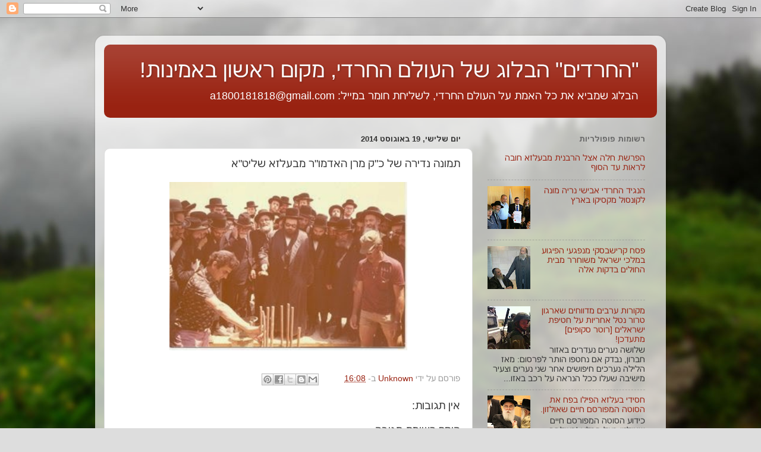

--- FILE ---
content_type: text/html; charset=UTF-8
request_url: https://aharedim.blogspot.com/2014/08/blog-post_728.html
body_size: 20597
content:
<!DOCTYPE html>
<html class='v2' dir='rtl' lang='he'>
<head>
<link href='https://www.blogger.com/static/v1/widgets/2370241452-css_bundle_v2_rtl.css' rel='stylesheet' type='text/css'/>
<meta content='width=1100' name='viewport'/>
<meta content='text/html; charset=UTF-8' http-equiv='Content-Type'/>
<meta content='blogger' name='generator'/>
<link href='https://aharedim.blogspot.com/favicon.ico' rel='icon' type='image/x-icon'/>
<link href='http://aharedim.blogspot.com/2014/08/blog-post_728.html' rel='canonical'/>
<link rel="alternate" type="application/atom+xml" title="&quot;החרדים&quot; הבלוג של העולם החרדי, מקום ראשון באמינות! - Atom" href="https://aharedim.blogspot.com/feeds/posts/default" />
<link rel="alternate" type="application/rss+xml" title="&quot;החרדים&quot; הבלוג של העולם החרדי, מקום ראשון באמינות! - RSS" href="https://aharedim.blogspot.com/feeds/posts/default?alt=rss" />
<link rel="service.post" type="application/atom+xml" title="&quot;החרדים&quot; הבלוג של העולם החרדי, מקום ראשון באמינות! - Atom" href="https://www.blogger.com/feeds/4721911733859882050/posts/default" />

<link rel="alternate" type="application/atom+xml" title="&quot;החרדים&quot; הבלוג של העולם החרדי, מקום ראשון באמינות! - Atom" href="https://aharedim.blogspot.com/feeds/4957795944109152369/comments/default" />
<!--Can't find substitution for tag [blog.ieCssRetrofitLinks]-->
<link href='https://blogger.googleusercontent.com/img/b/R29vZ2xl/AVvXsEgwbYZ6YhQPBB0Fz7WwD2xzlbNReEGJv3JdAFi0B2bmesqsUrHIui98ZWAKXeOdcjHBMeW8xdrJy9NU0h6DFqaPzCKTbZOsv_nkNmBLc97H65Xk-yJvflJjkk32El_d9AicX8-OqZ6sBfs/s1600/0.JPG' rel='image_src'/>
<meta content='http://aharedim.blogspot.com/2014/08/blog-post_728.html' property='og:url'/>
<meta content='תמונה נדירה של כ&quot;ק מרן האדמו&quot;ר מבעלזא שליט&quot;א' property='og:title'/>
<meta content='החרדים' property='og:description'/>
<meta content='https://blogger.googleusercontent.com/img/b/R29vZ2xl/AVvXsEgwbYZ6YhQPBB0Fz7WwD2xzlbNReEGJv3JdAFi0B2bmesqsUrHIui98ZWAKXeOdcjHBMeW8xdrJy9NU0h6DFqaPzCKTbZOsv_nkNmBLc97H65Xk-yJvflJjkk32El_d9AicX8-OqZ6sBfs/w1200-h630-p-k-no-nu/0.JPG' property='og:image'/>
<title>"החרדים" הבלוג של העולם החרדי, מקום ראשון באמינות!: תמונה נדירה של כ"ק מרן האדמו"ר מבעלזא שליט"א</title>
<style id='page-skin-1' type='text/css'><!--
/*-----------------------------------------------
Blogger Template Style
Name:     Picture Window
Designer: Blogger
URL:      www.blogger.com
----------------------------------------------- */
/* Content
----------------------------------------------- */
body {
font: normal normal 15px Arial, Tahoma, Helvetica, FreeSans, sans-serif;
color: #333333;
background: #dddddd url(//themes.googleusercontent.com/image?id=1fupio4xM9eVxyr-k5QC5RiCJlYR35r9dXsp63RKsKt64v33poi2MvnjkX_1MULBY8BsT) repeat-x fixed bottom center;
}
html body .region-inner {
min-width: 0;
max-width: 100%;
width: auto;
}
.content-outer {
font-size: 90%;
}
a:link {
text-decoration:none;
color: #992211;
}
a:visited {
text-decoration:none;
color: #771100;
}
a:hover {
text-decoration:underline;
color: #cc4411;
}
.content-outer {
background: transparent url(//www.blogblog.com/1kt/transparent/white80.png) repeat scroll top left;
-moz-border-radius: 15px;
-webkit-border-radius: 15px;
-goog-ms-border-radius: 15px;
border-radius: 15px;
-moz-box-shadow: 0 0 3px rgba(0, 0, 0, .15);
-webkit-box-shadow: 0 0 3px rgba(0, 0, 0, .15);
-goog-ms-box-shadow: 0 0 3px rgba(0, 0, 0, .15);
box-shadow: 0 0 3px rgba(0, 0, 0, .15);
margin: 30px auto;
}
.content-inner {
padding: 15px;
}
/* Header
----------------------------------------------- */
.header-outer {
background: #992211 url(//www.blogblog.com/1kt/transparent/header_gradient_shade.png) repeat-x scroll top left;
_background-image: none;
color: #ffffff;
-moz-border-radius: 10px;
-webkit-border-radius: 10px;
-goog-ms-border-radius: 10px;
border-radius: 10px;
}
.Header img, .Header #header-inner {
-moz-border-radius: 10px;
-webkit-border-radius: 10px;
-goog-ms-border-radius: 10px;
border-radius: 10px;
}
.header-inner .Header .titlewrapper,
.header-inner .Header .descriptionwrapper {
padding-left: 30px;
padding-right: 30px;
}
.Header h1 {
font: normal normal 36px Arial, Tahoma, Helvetica, FreeSans, sans-serif;
text-shadow: 1px 1px 3px rgba(0, 0, 0, 0.3);
}
.Header h1 a {
color: #ffffff;
}
.Header .description {
font-size: 130%;
}
/* Tabs
----------------------------------------------- */
.tabs-inner {
margin: .5em 0 0;
padding: 0;
}
.tabs-inner .section {
margin: 0;
}
.tabs-inner .widget ul {
padding: 0;
background: #f5f5f5 url(//www.blogblog.com/1kt/transparent/tabs_gradient_shade.png) repeat scroll bottom;
-moz-border-radius: 10px;
-webkit-border-radius: 10px;
-goog-ms-border-radius: 10px;
border-radius: 10px;
}
.tabs-inner .widget li {
border: none;
}
.tabs-inner .widget li a {
display: inline-block;
padding: .5em 1em;
margin-left: 0;
color: #992211;
font: normal normal 15px Arial, Tahoma, Helvetica, FreeSans, sans-serif;
-moz-border-radius: 0 0 0 0;
-webkit-border-top-left-radius: 0;
-webkit-border-top-right-radius: 0;
-goog-ms-border-radius: 0 0 0 0;
border-radius: 0 0 0 0;
background: transparent none no-repeat scroll top left;
border-left: 1px solid #cccccc;
}
.tabs-inner .widget li:first-child a {
padding-right: 1.25em;
-moz-border-radius-topright: 10px;
-moz-border-radius-bottomright: 10px;
-webkit-border-top-right-radius: 10px;
-webkit-border-bottom-right-radius: 10px;
-goog-ms-border-top-right-radius: 10px;
-goog-ms-border-bottom-right-radius: 10px;
border-top-right-radius: 10px;
border-bottom-right-radius: 10px;
}
.tabs-inner .widget li.selected a,
.tabs-inner .widget li a:hover {
position: relative;
z-index: 1;
background: #ffffff url(//www.blogblog.com/1kt/transparent/tabs_gradient_shade.png) repeat scroll bottom;
color: #000000;
-moz-box-shadow: 0 0 0 rgba(0, 0, 0, .15);
-webkit-box-shadow: 0 0 0 rgba(0, 0, 0, .15);
-goog-ms-box-shadow: 0 0 0 rgba(0, 0, 0, .15);
box-shadow: 0 0 0 rgba(0, 0, 0, .15);
}
/* Headings
----------------------------------------------- */
h2 {
font: bold normal 13px Arial, Tahoma, Helvetica, FreeSans, sans-serif;
text-transform: uppercase;
color: #666666;
margin: .5em 0;
}
/* Main
----------------------------------------------- */
.main-outer {
background: transparent none repeat scroll top center;
-moz-border-radius: 0 0 0 0;
-webkit-border-top-left-radius: 0;
-webkit-border-top-right-radius: 0;
-webkit-border-bottom-left-radius: 0;
-webkit-border-bottom-right-radius: 0;
-goog-ms-border-radius: 0 0 0 0;
border-radius: 0 0 0 0;
-moz-box-shadow: 0 0 0 rgba(0, 0, 0, .15);
-webkit-box-shadow: 0 0 0 rgba(0, 0, 0, .15);
-goog-ms-box-shadow: 0 0 0 rgba(0, 0, 0, .15);
box-shadow: 0 0 0 rgba(0, 0, 0, .15);
}
.main-inner {
padding: 15px 5px 20px;
}
.main-inner .column-center-inner {
padding: 0 0;
}
.main-inner .column-left-inner {
padding-left: 0;
}
.main-inner .column-right-inner {
padding-right: 0;
}
/* Posts
----------------------------------------------- */
h3.post-title {
margin: 0;
font: normal normal 18px Arial, Tahoma, Helvetica, FreeSans, sans-serif;
}
.comments h4 {
margin: 1em 0 0;
font: normal normal 18px Arial, Tahoma, Helvetica, FreeSans, sans-serif;
}
.date-header span {
color: #333333;
}
.post-outer {
background-color: #ffffff;
border: solid 1px #dddddd;
-moz-border-radius: 10px;
-webkit-border-radius: 10px;
border-radius: 10px;
-goog-ms-border-radius: 10px;
padding: 15px 20px;
margin: 0 -20px 20px;
}
.post-body {
line-height: 1.4;
font-size: 110%;
position: relative;
}
.post-header {
margin: 0 0 1.5em;
color: #999999;
line-height: 1.6;
}
.post-footer {
margin: .5em 0 0;
color: #999999;
line-height: 1.6;
}
#blog-pager {
font-size: 140%
}
#comments .comment-author {
padding-top: 1.5em;
border-top: dashed 1px #ccc;
border-top: dashed 1px rgba(128, 128, 128, .5);
background-position: 0 1.5em;
}
#comments .comment-author:first-child {
padding-top: 0;
border-top: none;
}
.avatar-image-container {
margin: .2em 0 0;
}
/* Comments
----------------------------------------------- */
.comments .comments-content .icon.blog-author {
background-repeat: no-repeat;
background-image: url([data-uri]);
}
.comments .comments-content .loadmore a {
border-top: 1px solid #cc4411;
border-bottom: 1px solid #cc4411;
}
.comments .continue {
border-top: 2px solid #cc4411;
}
/* Widgets
----------------------------------------------- */
.widget ul, .widget #ArchiveList ul.flat {
padding: 0;
list-style: none;
}
.widget ul li, .widget #ArchiveList ul.flat li {
border-top: dashed 1px #ccc;
border-top: dashed 1px rgba(128, 128, 128, .5);
}
.widget ul li:first-child, .widget #ArchiveList ul.flat li:first-child {
border-top: none;
}
.widget .post-body ul {
list-style: disc;
}
.widget .post-body ul li {
border: none;
}
/* Footer
----------------------------------------------- */
.footer-outer {
color:#eeeeee;
background: transparent url(https://resources.blogblog.com/blogblog/data/1kt/transparent/black50.png) repeat scroll top left;
-moz-border-radius: 10px 10px 10px 10px;
-webkit-border-top-left-radius: 10px;
-webkit-border-top-right-radius: 10px;
-webkit-border-bottom-left-radius: 10px;
-webkit-border-bottom-right-radius: 10px;
-goog-ms-border-radius: 10px 10px 10px 10px;
border-radius: 10px 10px 10px 10px;
-moz-box-shadow: 0 0 0 rgba(0, 0, 0, .15);
-webkit-box-shadow: 0 0 0 rgba(0, 0, 0, .15);
-goog-ms-box-shadow: 0 0 0 rgba(0, 0, 0, .15);
box-shadow: 0 0 0 rgba(0, 0, 0, .15);
}
.footer-inner {
padding: 10px 5px 20px;
}
.footer-outer a {
color: #ffffdd;
}
.footer-outer a:visited {
color: #cccc99;
}
.footer-outer a:hover {
color: #ffffff;
}
.footer-outer .widget h2 {
color: #bbbbbb;
}
/* Mobile
----------------------------------------------- */
html body.mobile {
height: auto;
}
html body.mobile {
min-height: 480px;
background-size: 100% auto;
}
.mobile .body-fauxcolumn-outer {
background: transparent none repeat scroll top left;
}
html .mobile .mobile-date-outer, html .mobile .blog-pager {
border-bottom: none;
background: transparent none repeat scroll top center;
margin-bottom: 10px;
}
.mobile .date-outer {
background: transparent none repeat scroll top center;
}
.mobile .header-outer, .mobile .main-outer,
.mobile .post-outer, .mobile .footer-outer {
-moz-border-radius: 0;
-webkit-border-radius: 0;
-goog-ms-border-radius: 0;
border-radius: 0;
}
.mobile .content-outer,
.mobile .main-outer,
.mobile .post-outer {
background: inherit;
border: none;
}
.mobile .content-outer {
font-size: 100%;
}
.mobile-link-button {
background-color: #992211;
}
.mobile-link-button a:link, .mobile-link-button a:visited {
color: #ffffff;
}
.mobile-index-contents {
color: #333333;
}
.mobile .tabs-inner .PageList .widget-content {
background: #ffffff url(//www.blogblog.com/1kt/transparent/tabs_gradient_shade.png) repeat scroll bottom;
color: #000000;
}
.mobile .tabs-inner .PageList .widget-content .pagelist-arrow {
border-right: 1px solid #cccccc;
}

--></style>
<style id='template-skin-1' type='text/css'><!--
body {
min-width: 960px;
}
.content-outer, .content-fauxcolumn-outer, .region-inner {
min-width: 960px;
max-width: 960px;
_width: 960px;
}
.main-inner .columns {
padding-left: 0;
padding-right: 310px;
}
.main-inner .fauxcolumn-center-outer {
left: 0;
right: 310px;
/* IE6 does not respect left and right together */
_width: expression(this.parentNode.offsetWidth -
parseInt("0") -
parseInt("310px") + 'px');
}
.main-inner .fauxcolumn-left-outer {
width: 0;
}
.main-inner .fauxcolumn-right-outer {
width: 310px;
}
.main-inner .column-left-outer {
width: 0;
right: 100%;
margin-left: -0;
}
.main-inner .column-right-outer {
width: 310px;
margin-right: -310px;
}
#layout {
min-width: 0;
}
#layout .content-outer {
min-width: 0;
width: 800px;
}
#layout .region-inner {
min-width: 0;
width: auto;
}
body#layout div.add_widget {
padding: 8px;
}
body#layout div.add_widget a {
margin-left: 32px;
}
--></style>
<style>
    body {background-image:url(\/\/themes.googleusercontent.com\/image?id=1fupio4xM9eVxyr-k5QC5RiCJlYR35r9dXsp63RKsKt64v33poi2MvnjkX_1MULBY8BsT);}
    
@media (max-width: 200px) { body {background-image:url(\/\/themes.googleusercontent.com\/image?id=1fupio4xM9eVxyr-k5QC5RiCJlYR35r9dXsp63RKsKt64v33poi2MvnjkX_1MULBY8BsT&options=w200);}}
@media (max-width: 400px) and (min-width: 201px) { body {background-image:url(\/\/themes.googleusercontent.com\/image?id=1fupio4xM9eVxyr-k5QC5RiCJlYR35r9dXsp63RKsKt64v33poi2MvnjkX_1MULBY8BsT&options=w400);}}
@media (max-width: 800px) and (min-width: 401px) { body {background-image:url(\/\/themes.googleusercontent.com\/image?id=1fupio4xM9eVxyr-k5QC5RiCJlYR35r9dXsp63RKsKt64v33poi2MvnjkX_1MULBY8BsT&options=w800);}}
@media (max-width: 1200px) and (min-width: 801px) { body {background-image:url(\/\/themes.googleusercontent.com\/image?id=1fupio4xM9eVxyr-k5QC5RiCJlYR35r9dXsp63RKsKt64v33poi2MvnjkX_1MULBY8BsT&options=w1200);}}
/* Last tag covers anything over one higher than the previous max-size cap. */
@media (min-width: 1201px) { body {background-image:url(\/\/themes.googleusercontent.com\/image?id=1fupio4xM9eVxyr-k5QC5RiCJlYR35r9dXsp63RKsKt64v33poi2MvnjkX_1MULBY8BsT&options=w1600);}}
  </style>
<link href='https://www.blogger.com/dyn-css/authorization.css?targetBlogID=4721911733859882050&amp;zx=16cc5ca1-6d2c-4661-9486-dec3b5645e81' media='none' onload='if(media!=&#39;all&#39;)media=&#39;all&#39;' rel='stylesheet'/><noscript><link href='https://www.blogger.com/dyn-css/authorization.css?targetBlogID=4721911733859882050&amp;zx=16cc5ca1-6d2c-4661-9486-dec3b5645e81' rel='stylesheet'/></noscript>
<meta name='google-adsense-platform-account' content='ca-host-pub-1556223355139109'/>
<meta name='google-adsense-platform-domain' content='blogspot.com'/>

</head>
<body class='loading variant-shade'>
<div class='navbar section' id='navbar' name='סרגל ניווט'><div class='widget Navbar' data-version='1' id='Navbar1'><script type="text/javascript">
    function setAttributeOnload(object, attribute, val) {
      if(window.addEventListener) {
        window.addEventListener('load',
          function(){ object[attribute] = val; }, false);
      } else {
        window.attachEvent('onload', function(){ object[attribute] = val; });
      }
    }
  </script>
<div id="navbar-iframe-container"></div>
<script type="text/javascript" src="https://apis.google.com/js/platform.js"></script>
<script type="text/javascript">
      gapi.load("gapi.iframes:gapi.iframes.style.bubble", function() {
        if (gapi.iframes && gapi.iframes.getContext) {
          gapi.iframes.getContext().openChild({
              url: 'https://www.blogger.com/navbar/4721911733859882050?po\x3d4957795944109152369\x26origin\x3dhttps://aharedim.blogspot.com',
              where: document.getElementById("navbar-iframe-container"),
              id: "navbar-iframe"
          });
        }
      });
    </script><script type="text/javascript">
(function() {
var script = document.createElement('script');
script.type = 'text/javascript';
script.src = '//pagead2.googlesyndication.com/pagead/js/google_top_exp.js';
var head = document.getElementsByTagName('head')[0];
if (head) {
head.appendChild(script);
}})();
</script>
</div></div>
<div class='body-fauxcolumns'>
<div class='fauxcolumn-outer body-fauxcolumn-outer'>
<div class='cap-top'>
<div class='cap-left'></div>
<div class='cap-right'></div>
</div>
<div class='fauxborder-left'>
<div class='fauxborder-right'></div>
<div class='fauxcolumn-inner'>
</div>
</div>
<div class='cap-bottom'>
<div class='cap-left'></div>
<div class='cap-right'></div>
</div>
</div>
</div>
<div class='content'>
<div class='content-fauxcolumns'>
<div class='fauxcolumn-outer content-fauxcolumn-outer'>
<div class='cap-top'>
<div class='cap-left'></div>
<div class='cap-right'></div>
</div>
<div class='fauxborder-left'>
<div class='fauxborder-right'></div>
<div class='fauxcolumn-inner'>
</div>
</div>
<div class='cap-bottom'>
<div class='cap-left'></div>
<div class='cap-right'></div>
</div>
</div>
</div>
<div class='content-outer'>
<div class='content-cap-top cap-top'>
<div class='cap-left'></div>
<div class='cap-right'></div>
</div>
<div class='fauxborder-left content-fauxborder-left'>
<div class='fauxborder-right content-fauxborder-right'></div>
<div class='content-inner'>
<header>
<div class='header-outer'>
<div class='header-cap-top cap-top'>
<div class='cap-left'></div>
<div class='cap-right'></div>
</div>
<div class='fauxborder-left header-fauxborder-left'>
<div class='fauxborder-right header-fauxborder-right'></div>
<div class='region-inner header-inner'>
<div class='header section' id='header' name='כותרת'><div class='widget Header' data-version='1' id='Header1'>
<div id='header-inner'>
<div class='titlewrapper'>
<h1 class='title'>
<a href='https://aharedim.blogspot.com/'>
"החרדים" הבלוג של העולם החרדי, מקום ראשון באמינות!
</a>
</h1>
</div>
<div class='descriptionwrapper'>
<p class='description'><span>הבלוג שמביא את כל האמת על העולם החרדי, לשליחת חומר במייל: a1800181818@gmail.com</span></p>
</div>
</div>
</div></div>
</div>
</div>
<div class='header-cap-bottom cap-bottom'>
<div class='cap-left'></div>
<div class='cap-right'></div>
</div>
</div>
</header>
<div class='tabs-outer'>
<div class='tabs-cap-top cap-top'>
<div class='cap-left'></div>
<div class='cap-right'></div>
</div>
<div class='fauxborder-left tabs-fauxborder-left'>
<div class='fauxborder-right tabs-fauxborder-right'></div>
<div class='region-inner tabs-inner'>
<div class='tabs no-items section' id='crosscol' name='לרוחב העמודות'></div>
<div class='tabs no-items section' id='crosscol-overflow' name='Cross-Column 2'></div>
</div>
</div>
<div class='tabs-cap-bottom cap-bottom'>
<div class='cap-left'></div>
<div class='cap-right'></div>
</div>
</div>
<div class='main-outer'>
<div class='main-cap-top cap-top'>
<div class='cap-left'></div>
<div class='cap-right'></div>
</div>
<div class='fauxborder-left main-fauxborder-left'>
<div class='fauxborder-right main-fauxborder-right'></div>
<div class='region-inner main-inner'>
<div class='columns fauxcolumns'>
<div class='fauxcolumn-outer fauxcolumn-center-outer'>
<div class='cap-top'>
<div class='cap-left'></div>
<div class='cap-right'></div>
</div>
<div class='fauxborder-left'>
<div class='fauxborder-right'></div>
<div class='fauxcolumn-inner'>
</div>
</div>
<div class='cap-bottom'>
<div class='cap-left'></div>
<div class='cap-right'></div>
</div>
</div>
<div class='fauxcolumn-outer fauxcolumn-left-outer'>
<div class='cap-top'>
<div class='cap-left'></div>
<div class='cap-right'></div>
</div>
<div class='fauxborder-left'>
<div class='fauxborder-right'></div>
<div class='fauxcolumn-inner'>
</div>
</div>
<div class='cap-bottom'>
<div class='cap-left'></div>
<div class='cap-right'></div>
</div>
</div>
<div class='fauxcolumn-outer fauxcolumn-right-outer'>
<div class='cap-top'>
<div class='cap-left'></div>
<div class='cap-right'></div>
</div>
<div class='fauxborder-left'>
<div class='fauxborder-right'></div>
<div class='fauxcolumn-inner'>
</div>
</div>
<div class='cap-bottom'>
<div class='cap-left'></div>
<div class='cap-right'></div>
</div>
</div>
<!-- corrects IE6 width calculation -->
<div class='columns-inner'>
<div class='column-center-outer'>
<div class='column-center-inner'>
<div class='main section' id='main' name='ראשי'><div class='widget Blog' data-version='1' id='Blog1'>
<div class='blog-posts hfeed'>

          <div class="date-outer">
        
<h2 class='date-header'><span>יום שלישי, 19 באוגוסט 2014</span></h2>

          <div class="date-posts">
        
<div class='post-outer'>
<div class='post hentry uncustomized-post-template' itemprop='blogPost' itemscope='itemscope' itemtype='http://schema.org/BlogPosting'>
<meta content='https://blogger.googleusercontent.com/img/b/R29vZ2xl/AVvXsEgwbYZ6YhQPBB0Fz7WwD2xzlbNReEGJv3JdAFi0B2bmesqsUrHIui98ZWAKXeOdcjHBMeW8xdrJy9NU0h6DFqaPzCKTbZOsv_nkNmBLc97H65Xk-yJvflJjkk32El_d9AicX8-OqZ6sBfs/s1600/0.JPG' itemprop='image_url'/>
<meta content='4721911733859882050' itemprop='blogId'/>
<meta content='4957795944109152369' itemprop='postId'/>
<a name='4957795944109152369'></a>
<h3 class='post-title entry-title' itemprop='name'>
תמונה נדירה של כ"ק מרן האדמו"ר מבעלזא שליט"א
</h3>
<div class='post-header'>
<div class='post-header-line-1'></div>
</div>
<div class='post-body entry-content' id='post-body-4957795944109152369' itemprop='description articleBody'>
<div dir="rtl" style="text-align: right;" trbidi="on">
<div class="separator" style="clear: both; text-align: center;">
<a href="https://blogger.googleusercontent.com/img/b/R29vZ2xl/AVvXsEgwbYZ6YhQPBB0Fz7WwD2xzlbNReEGJv3JdAFi0B2bmesqsUrHIui98ZWAKXeOdcjHBMeW8xdrJy9NU0h6DFqaPzCKTbZOsv_nkNmBLc97H65Xk-yJvflJjkk32El_d9AicX8-OqZ6sBfs/s1600/0.JPG" imageanchor="1" style="margin-left: 1em; margin-right: 1em;"><img border="0" height="283" src="https://blogger.googleusercontent.com/img/b/R29vZ2xl/AVvXsEgwbYZ6YhQPBB0Fz7WwD2xzlbNReEGJv3JdAFi0B2bmesqsUrHIui98ZWAKXeOdcjHBMeW8xdrJy9NU0h6DFqaPzCKTbZOsv_nkNmBLc97H65Xk-yJvflJjkk32El_d9AicX8-OqZ6sBfs/s1600/0.JPG" width="400" /></a></div>
<br /></div>
<div style='clear: both;'></div>
</div>
<div class='post-footer'>
<div class='post-footer-line post-footer-line-1'>
<span class='post-author vcard'>
פורסם על ידי
<span class='fn' itemprop='author' itemscope='itemscope' itemtype='http://schema.org/Person'>
<meta content='https://www.blogger.com/profile/13064560280820767009' itemprop='url'/>
<a class='g-profile' href='https://www.blogger.com/profile/13064560280820767009' rel='author' title='author profile'>
<span itemprop='name'>Unknown</span>
</a>
</span>
</span>
<span class='post-timestamp'>
ב-
<meta content='http://aharedim.blogspot.com/2014/08/blog-post_728.html' itemprop='url'/>
<a class='timestamp-link' href='https://aharedim.blogspot.com/2014/08/blog-post_728.html' rel='bookmark' title='permanent link'><abbr class='published' itemprop='datePublished' title='2014-08-19T16:08:00+03:00'>16:08</abbr></a>
</span>
<span class='post-comment-link'>
</span>
<span class='post-icons'>
<span class='item-control blog-admin pid-690009501'>
<a href='https://www.blogger.com/post-edit.g?blogID=4721911733859882050&postID=4957795944109152369&from=pencil' title='ערוך פרסום'>
<img alt='' class='icon-action' height='18' src='https://resources.blogblog.com/img/icon18_edit_allbkg.gif' width='18'/>
</a>
</span>
</span>
<div class='post-share-buttons goog-inline-block'>
<a class='goog-inline-block share-button sb-email' href='https://www.blogger.com/share-post.g?blogID=4721911733859882050&postID=4957795944109152369&target=email' target='_blank' title='שלח באימייל'><span class='share-button-link-text'>שלח באימייל</span></a><a class='goog-inline-block share-button sb-blog' href='https://www.blogger.com/share-post.g?blogID=4721911733859882050&postID=4957795944109152369&target=blog' onclick='window.open(this.href, "_blank", "height=270,width=475"); return false;' target='_blank' title='BlogThis!'><span class='share-button-link-text'>BlogThis!</span></a><a class='goog-inline-block share-button sb-twitter' href='https://www.blogger.com/share-post.g?blogID=4721911733859882050&postID=4957795944109152369&target=twitter' target='_blank' title='‏שיתוף ב-X'><span class='share-button-link-text'>&#8207;שיתוף ב-X</span></a><a class='goog-inline-block share-button sb-facebook' href='https://www.blogger.com/share-post.g?blogID=4721911733859882050&postID=4957795944109152369&target=facebook' onclick='window.open(this.href, "_blank", "height=430,width=640"); return false;' target='_blank' title='שתף אל פייסבוק'><span class='share-button-link-text'>שתף אל פייסבוק</span></a><a class='goog-inline-block share-button sb-pinterest' href='https://www.blogger.com/share-post.g?blogID=4721911733859882050&postID=4957795944109152369&target=pinterest' target='_blank' title='‏שתף ל-Pinterest'><span class='share-button-link-text'>&#8207;שתף ל-Pinterest</span></a>
</div>
</div>
<div class='post-footer-line post-footer-line-2'>
<span class='post-labels'>
</span>
</div>
<div class='post-footer-line post-footer-line-3'>
<span class='post-location'>
</span>
</div>
</div>
</div>
<div class='comments' id='comments'>
<a name='comments'></a>
<h4>אין תגובות:</h4>
<div id='Blog1_comments-block-wrapper'>
<dl class='avatar-comment-indent' id='comments-block'>
</dl>
</div>
<p class='comment-footer'>
<div class='comment-form'>
<a name='comment-form'></a>
<h4 id='comment-post-message'>הוסף רשומת תגובה</h4>
<p>
</p>
<a href='https://www.blogger.com/comment/frame/4721911733859882050?po=4957795944109152369&hl=he&saa=85391&origin=https://aharedim.blogspot.com' id='comment-editor-src'></a>
<iframe allowtransparency='true' class='blogger-iframe-colorize blogger-comment-from-post' frameborder='0' height='410px' id='comment-editor' name='comment-editor' src='' width='100%'></iframe>
<script src='https://www.blogger.com/static/v1/jsbin/2830521187-comment_from_post_iframe.js' type='text/javascript'></script>
<script type='text/javascript'>
      BLOG_CMT_createIframe('https://www.blogger.com/rpc_relay.html');
    </script>
</div>
</p>
</div>
</div>

        </div></div>
      
</div>
<div class='blog-pager' id='blog-pager'>
<span id='blog-pager-newer-link'>
<a class='blog-pager-newer-link' href='https://aharedim.blogspot.com/2014/08/3_19.html' id='Blog1_blog-pager-newer-link' title='רשומה חדשה יותר'>רשומה חדשה יותר</a>
</span>
<span id='blog-pager-older-link'>
<a class='blog-pager-older-link' href='https://aharedim.blogspot.com/2014/08/blog-post_884.html' id='Blog1_blog-pager-older-link' title='רשומה ישנה יותר'>רשומה ישנה יותר</a>
</span>
<a class='home-link' href='https://aharedim.blogspot.com/'>דף הבית</a>
</div>
<div class='clear'></div>
<div class='post-feeds'>
<div class='feed-links'>
הירשם ל-
<a class='feed-link' href='https://aharedim.blogspot.com/feeds/4957795944109152369/comments/default' target='_blank' type='application/atom+xml'>תגובות לפרסום (Atom)</a>
</div>
</div>
</div></div>
</div>
</div>
<div class='column-left-outer'>
<div class='column-left-inner'>
<aside>
</aside>
</div>
</div>
<div class='column-right-outer'>
<div class='column-right-inner'>
<aside>
<div class='sidebar section' id='sidebar-right-1'><div class='widget PopularPosts' data-version='1' id='PopularPosts1'>
<h2>רשומות פופולריות</h2>
<div class='widget-content popular-posts'>
<ul>
<li>
<div class='item-content'>
<div class='item-title'><a href='https://aharedim.blogspot.com/2015/03/blog-post.html'>הפרשת חלה אצל הרבנית מבעלזא חובה לראות עד הסוף</a></div>
<div class='item-snippet'>
</div>
</div>
<div style='clear: both;'></div>
</li>
<li>
<div class='item-content'>
<div class='item-thumbnail'>
<a href='https://aharedim.blogspot.com/2014/09/blog-post_51.html' target='_blank'>
<img alt='' border='0' src='https://blogger.googleusercontent.com/img/b/R29vZ2xl/AVvXsEgT7EWzSm7maLDXyCwEsddG7pIgJtI1H70xkzcATdFH7OHD-q8TMp14mWMU_uBlPzivRua5EUbzM3Ueg6udAJu8TQNYyjO3RzSaUOWUNpulIu4Nzg946qy6BQseI2l1t-XqJNTf-YCMI6E/w72-h72-p-k-no-nu/IMG-20140909-WA0006.jpg'/>
</a>
</div>
<div class='item-title'><a href='https://aharedim.blogspot.com/2014/09/blog-post_51.html'>הנגיד החרדי אבישי נריה מונה לקונסול מקסיקו בארץ</a></div>
<div class='item-snippet'>
</div>
</div>
<div style='clear: both;'></div>
</li>
<li>
<div class='item-content'>
<div class='item-thumbnail'>
<a href='https://aharedim.blogspot.com/2015/10/blog-post.html' target='_blank'>
<img alt='' border='0' src='https://blogger.googleusercontent.com/img/b/R29vZ2xl/AVvXsEhTUagQcECL9TNPCtq5BKj4Ltkq-sloHZlk_sBMw0mzOCd2i4OT2zIGDjDwa9WHTGWRnSB6zkBc06QpCpWVgtqEfl_gIRxeyAjfi1qXRX1hTU_BniWeloSQGSRD3uMnudRp1SNIfl3b-fw/w72-h72-p-k-no-nu/IMG-20151020-WA0032.jpg'/>
</a>
</div>
<div class='item-title'><a href='https://aharedim.blogspot.com/2015/10/blog-post.html'>פסח קרישבסקי מנפגעי הפיגוע במלכי ישראל משוחרר מבית החולים בדקות אלה</a></div>
<div class='item-snippet'>
</div>
</div>
<div style='clear: both;'></div>
</li>
<li>
<div class='item-content'>
<div class='item-thumbnail'>
<a href='https://aharedim.blogspot.com/2014/06/blog-post_6337.html' target='_blank'>
<img alt='' border='0' src='https://lh3.googleusercontent.com/blogger_img_proxy/AEn0k_uymdwD9TT2QvTeivzxYBVxLE3jEXcJodJ3JHjCBUysGGveX1kC2BPl_BU981zqmT3u-47zm5I6hcU6mcDP9J7wXtU1OWe-ASWGFvnE32_5yZNEA9odB9L-kN0RVQ=w72-h72-p-k-no-nu'/>
</a>
</div>
<div class='item-title'><a href='https://aharedim.blogspot.com/2014/06/blog-post_6337.html'>מקורות ערבים מדווחים שארגון טרור נטל אחריות על חטיפת ישראלים [רוטר סקופים] מתעדכן!</a></div>
<div class='item-snippet'>   שלושה נערים נעדרים באזור חברון, נבדק אם נחטפו הותר לפרסום: מאז הלילה נערכים חיפושים אחר שני נערים וצעיר מישיבה שעלו ככל הנראה על רכב באזו...</div>
</div>
<div style='clear: both;'></div>
</li>
<li>
<div class='item-content'>
<div class='item-thumbnail'>
<a href='https://aharedim.blogspot.com/2014/05/blog-post_3695.html' target='_blank'>
<img alt='' border='0' src='https://blogger.googleusercontent.com/img/b/R29vZ2xl/AVvXsEi0O0Z0SxXQAa25ZNNK5x49b7uFfRY1dHmkJ-Ca2yne26S-SsOQNYOqUlp8SD-hkk5soNFQrzIJFBNLcKw0x2GPtZu6ljmTGLAcxueZfp4-OMgVsq3hCKqdFPOmsV5doCqEtgFLEeI0km5y/w72-h72-p-k-no-nu/%D7%A9%D7%9E%D7%A2%D7%95%D7%9F+%D7%95%D7%95%D7%90%D7%9C%D7%A3+%D7%A7%D7%9C%D7%99%D7%99%D7%9F+%D7%A2%D7%9D+%D7%A7%D7%9C%D7%99%D7%91.jpg'/>
</a>
</div>
<div class='item-title'><a href='https://aharedim.blogspot.com/2014/05/blog-post_3695.html'>חסידי בעלזא הפילו בפח את הסוטה המפורסם חיים שאולזון.</a></div>
<div class='item-snippet'> כידוע הסוטה המפורסם חיים שאולזון בעל הבלוג &#39;בעולמם של חרדים&#39; הדובר הרשמי של מאפית שפירא-פרוש, מכניס כל חומר שנשלח לו ובלבד שזה תואם...</div>
</div>
<div style='clear: both;'></div>
</li>
<li>
<div class='item-content'>
<div class='item-thumbnail'>
<a href='https://aharedim.blogspot.com/2014/08/blog-post_7.html' target='_blank'>
<img alt='' border='0' src='https://blogger.googleusercontent.com/img/b/R29vZ2xl/AVvXsEgfgnKenkwMEwk0KepLcpSXuzcHxCX77bcm3XtWAm5LTCin0QRUKyIHK59-NFACjHTJCiDuby2yGi39zkIbP2tmk7gmqcT4W-hfzB6_36bmmZQMsQsIpK4Cf0vUoVJsPVXFi_EVeRwfoqg/w72-h72-p-k-no-nu/0.jpg'/>
</a>
</div>
<div class='item-title'><a href='https://aharedim.blogspot.com/2014/08/blog-post_7.html'>הלם וזעזוע מהירידה לשאול תחתית של החולה החילוני הסוטה חיים שאולזון שרוצח את נפש בנינו</a></div>
<div class='item-snippet'> בימים האחרונים פרסם הסוטה המפורסם שפיתה נשים וגויות כגוי גמור .&#160;סרטון של שני בחורי חמד שעשו מעשי נערות ובמקום לתת לאנשי חינוך לטפל ולהדריך ...</div>
</div>
<div style='clear: both;'></div>
</li>
<li>
<div class='item-content'>
<div class='item-thumbnail'>
<a href='https://aharedim.blogspot.com/2014/06/blog-post_3.html' target='_blank'>
<img alt='' border='0' src='https://blogger.googleusercontent.com/img/b/R29vZ2xl/AVvXsEhZNmNaAwwZOkWnh7pfutFqAfGpuLiEWO8Ir7X675yi3VdGPnJuwW_j8yB5VBq2HAbQo9y2pJ87UFwAMulyr0wb5QgqTtifZX9iFf0a3yCCRODfoeHn_O6xSEBiwAfkkXyrqrL0iB2nFEk/w72-h72-p-k-no-nu/1.jpg'/>
</a>
</div>
<div class='item-title'><a href='https://aharedim.blogspot.com/2014/06/blog-post_3.html'>חשיפה &#8226; חסידי ויזניץ הפילו בפח את הסוטה המפורסם חיים שאולזון.</a></div>
<div class='item-snippet'> ויזניץ למדו מבעלזא את השיטה החדשה להפיל את שאולזון, בעוד שחסידי גור נכשלו והתחילו לשלם לו בכדי שלא יפרסם עליהם.   כידוע הסוטה המפורסם חיים ...</div>
</div>
<div style='clear: both;'></div>
</li>
<li>
<div class='item-content'>
<div class='item-thumbnail'>
<a href='https://aharedim.blogspot.com/2014/07/blog-post_182.html' target='_blank'>
<img alt='' border='0' src='https://lh3.googleusercontent.com/blogger_img_proxy/AEn0k_s87WQphYHcDZw4ghh1CMDumUcWLQ6Uje7ZyZzK1AzNYkmKOPPCvxOGLZF8q_SmG70Fe5n6YIsbkm2E-2uh-GGNus1U8VLPEpSJgLfSKGaEWOdPUIgDA8bQfyyt1roBJBjDG88ZY_vj=w72-h72-p-k-no-nu'/>
</a>
</div>
<div class='item-title'><a href='https://aharedim.blogspot.com/2014/07/blog-post_182.html'>תמונות: חנויות של יהודים בפריז היום - אחרי הפרעות</a></div>
<div class='item-snippet'> חנויות של יהודים בפריז - &#160;אחרי הפרעות של הערבים&#160; &#160;היום 21/7/14 &#160; &#160;&#160; &#160; &#160; &#160; &#160;&#160; &#160;  </div>
</div>
<div style='clear: both;'></div>
</li>
<li>
<div class='item-content'>
<div class='item-thumbnail'>
<a href='https://aharedim.blogspot.com/2014/07/blog-post_7360.html' target='_blank'>
<img alt='' border='0' src='https://blogger.googleusercontent.com/img/b/R29vZ2xl/AVvXsEht3_xeaFmlnlgcl0rC8N8_KLXXbznMYldgM29kSKqktDRVBGfq-FFb6Yu74W2ZBDlmGbrGpk_i35zv5E28i2dWRlUmWBKoZMHIXgL5NCRgBzyFbD61rZqv1SV6qJ-Uw8g11KrWvc4Qk4w/w72-h72-p-k-no-nu/IMG-20140710-WA0011.jpg'/>
</a>
</div>
<div class='item-title'><a href='https://aharedim.blogspot.com/2014/07/blog-post_7360.html'>ביום אחד שלושה משפחות אירסו בן ובת מכל משפחה אבל געקנופט און געבינדן.  הבחור האמצעי לקח אחות הבחור שיושב מימינו. (בתמונה משמאל) הבחור משמאלו לקח אחותו. ואילו הבחור מימינו לקח אחות מזה שבימין התמונה</a></div>
<div class='item-snippet'>
</div>
</div>
<div style='clear: both;'></div>
</li>
<li>
<div class='item-content'>
<div class='item-thumbnail'>
<a href='https://aharedim.blogspot.com/2014/08/blog-post_452.html' target='_blank'>
<img alt='' border='0' src='https://blogger.googleusercontent.com/img/b/R29vZ2xl/AVvXsEiq_IM5Rt_u767q0IHrQzCDRbTdd0v0SSHJ1SfjK-yC5pfIyzkb3psmL6MvruUyGPPoD2amAdXiGFRPShwK56CwJSZX03UR_7gvFc9s_nlAM4tIBbIdF7cOCiWa4KiLO4IXXP0CUMBs0OM/w72-h72-p-k-no-nu/0.jpg'/>
</a>
</div>
<div class='item-title'><a href='https://aharedim.blogspot.com/2014/08/blog-post_452.html'>פסק הדין בבאבוב צד מהרמ"ד מכה בחזרה</a></div>
<div class='item-snippet'>
</div>
</div>
<div style='clear: both;'></div>
</li>
</ul>
<div class='clear'></div>
</div>
</div><div class='widget BlogSearch' data-version='1' id='BlogSearch1'>
<h2 class='title'>חפש בבלוג זה</h2>
<div class='widget-content'>
<div id='BlogSearch1_form'>
<form action='https://aharedim.blogspot.com/search' class='gsc-search-box' target='_top'>
<table cellpadding='0' cellspacing='0' class='gsc-search-box'>
<tbody>
<tr>
<td class='gsc-input'>
<input autocomplete='off' class='gsc-input' name='q' size='10' title='search' type='text' value=''/>
</td>
<td class='gsc-search-button'>
<input class='gsc-search-button' title='search' type='submit' value='חפש'/>
</td>
</tr>
</tbody>
</table>
</form>
</div>
</div>
<div class='clear'></div>
</div></div>
<table border='0' cellpadding='0' cellspacing='0' class='section-columns columns-2'>
<tbody>
<tr>
<td class='first columns-cell'>
<div class='sidebar no-items section' id='sidebar-right-2-1'></div>
</td>
<td class='columns-cell'>
<div class='sidebar section' id='sidebar-right-2-2'><div class='widget BlogArchive' data-version='1' id='BlogArchive1'>
<h2>ארכיון הבלוג</h2>
<div class='widget-content'>
<div id='ArchiveList'>
<div id='BlogArchive1_ArchiveList'>
<ul class='hierarchy'>
<li class='archivedate collapsed'>
<a class='toggle' href='javascript:void(0)'>
<span class='zippy'>

        &#9668;&#160;
      
</span>
</a>
<a class='post-count-link' href='https://aharedim.blogspot.com/2015/'>
2015
</a>
<span class='post-count' dir='ltr'>(124)</span>
<ul class='hierarchy'>
<li class='archivedate collapsed'>
<a class='toggle' href='javascript:void(0)'>
<span class='zippy'>

        &#9668;&#160;
      
</span>
</a>
<a class='post-count-link' href='https://aharedim.blogspot.com/2015/10/'>
אוקטובר
</a>
<span class='post-count' dir='ltr'>(5)</span>
</li>
</ul>
<ul class='hierarchy'>
<li class='archivedate collapsed'>
<a class='toggle' href='javascript:void(0)'>
<span class='zippy'>

        &#9668;&#160;
      
</span>
</a>
<a class='post-count-link' href='https://aharedim.blogspot.com/2015/03/'>
מרץ
</a>
<span class='post-count' dir='ltr'>(21)</span>
</li>
</ul>
<ul class='hierarchy'>
<li class='archivedate collapsed'>
<a class='toggle' href='javascript:void(0)'>
<span class='zippy'>

        &#9668;&#160;
      
</span>
</a>
<a class='post-count-link' href='https://aharedim.blogspot.com/2015/02/'>
פברואר
</a>
<span class='post-count' dir='ltr'>(47)</span>
</li>
</ul>
<ul class='hierarchy'>
<li class='archivedate collapsed'>
<a class='toggle' href='javascript:void(0)'>
<span class='zippy'>

        &#9668;&#160;
      
</span>
</a>
<a class='post-count-link' href='https://aharedim.blogspot.com/2015/01/'>
ינואר
</a>
<span class='post-count' dir='ltr'>(51)</span>
</li>
</ul>
</li>
</ul>
<ul class='hierarchy'>
<li class='archivedate expanded'>
<a class='toggle' href='javascript:void(0)'>
<span class='zippy toggle-open'>

        &#9660;&#160;
      
</span>
</a>
<a class='post-count-link' href='https://aharedim.blogspot.com/2014/'>
2014
</a>
<span class='post-count' dir='ltr'>(2460)</span>
<ul class='hierarchy'>
<li class='archivedate collapsed'>
<a class='toggle' href='javascript:void(0)'>
<span class='zippy'>

        &#9668;&#160;
      
</span>
</a>
<a class='post-count-link' href='https://aharedim.blogspot.com/2014/12/'>
דצמבר
</a>
<span class='post-count' dir='ltr'>(16)</span>
</li>
</ul>
<ul class='hierarchy'>
<li class='archivedate collapsed'>
<a class='toggle' href='javascript:void(0)'>
<span class='zippy'>

        &#9668;&#160;
      
</span>
</a>
<a class='post-count-link' href='https://aharedim.blogspot.com/2014/11/'>
נובמבר
</a>
<span class='post-count' dir='ltr'>(80)</span>
</li>
</ul>
<ul class='hierarchy'>
<li class='archivedate collapsed'>
<a class='toggle' href='javascript:void(0)'>
<span class='zippy'>

        &#9668;&#160;
      
</span>
</a>
<a class='post-count-link' href='https://aharedim.blogspot.com/2014/10/'>
אוקטובר
</a>
<span class='post-count' dir='ltr'>(95)</span>
</li>
</ul>
<ul class='hierarchy'>
<li class='archivedate collapsed'>
<a class='toggle' href='javascript:void(0)'>
<span class='zippy'>

        &#9668;&#160;
      
</span>
</a>
<a class='post-count-link' href='https://aharedim.blogspot.com/2014/09/'>
ספטמבר
</a>
<span class='post-count' dir='ltr'>(160)</span>
</li>
</ul>
<ul class='hierarchy'>
<li class='archivedate expanded'>
<a class='toggle' href='javascript:void(0)'>
<span class='zippy toggle-open'>

        &#9660;&#160;
      
</span>
</a>
<a class='post-count-link' href='https://aharedim.blogspot.com/2014/08/'>
אוגוסט
</a>
<span class='post-count' dir='ltr'>(506)</span>
<ul class='posts'>
<li><a href='https://aharedim.blogspot.com/2014/08/blog-post_672.html'>מסע תת קרקעי במחילות תחנת האומה בירושלים</a></li>
<li><a href='https://aharedim.blogspot.com/2014/08/blog-post_939.html'>נתניהו עונה לשאלות של צוק איתן</a></li>
<li><a href='https://aharedim.blogspot.com/2014/08/blog-post_382.html'>צפו: יואלי גרינפלד וילד הפלא יוצי רוזינגר - חופה</a></li>
<li><a href='https://aharedim.blogspot.com/2014/08/blog-post_260.html'>מדוע אנשי המילואים עדיין נמצאי בסוללות כיפת ברזל</a></li>
<li><a href='https://aharedim.blogspot.com/2014/08/blog-post_496.html'>חיילי האו&#8221;ם בגבול סוריה ברחו מפני אל-קאעידה לישראל</a></li>
<li><a href='https://aharedim.blogspot.com/2014/08/blog-post_515.html'>הגבול בין אוקראינה ורוסיה מתחמם &#8211; עיירה אוקראנית ה...</a></li>
<li><a href='https://aharedim.blogspot.com/2014/08/blog-post_331.html'>תמונות כואבות ממסע הלווית תלמיד הישיבה אהרן סופר ז&#8221;ל</a></li>
<li><a href='https://aharedim.blogspot.com/2014/08/blog-post_844.html'>אלעד: הציבור מוחה נגד שרוליק שמתנהג כאחד הריקים ומ...</a></li>
<li><a href='https://aharedim.blogspot.com/2014/08/blog-post_769.html'>לקט סרטונים מההתפרעות של הנער - ראש העיר אלעד</a></li>
<li><a href='https://aharedim.blogspot.com/2014/08/10_29.html'>יהדות התורה 10 מנדטים, שס קורסת לשבעה &#8226; וכמה לפיד?</a></li>
<li><a href='https://aharedim.blogspot.com/2014/08/blog-post_754.html'>טורו הפוליטי של הפרשן החרדי המוביל אבי בלום המתפרס...</a></li>
<li><a href='https://aharedim.blogspot.com/2014/08/blog-post_902.html'>אלעד: הרב מאיר ברוק מחב&quot;ד נגד ישראל פרוש</a></li>
<li><a href='https://aharedim.blogspot.com/2014/08/blog-post_831.html'>זעזועים בקואלציה של ישראל פרוש באלעד</a></li>
<li><a href='https://aharedim.blogspot.com/2014/08/blog-post_607.html'>זה מה שצעירי ש&quot;ס אלעד כותבים בהודעה רשמית על ישראל...</a></li>
<li><a href='https://aharedim.blogspot.com/2014/08/blog-post_220.html'>&#39;החרדים&#39; היום בתמונות</a></li>
<li><a href='https://aharedim.blogspot.com/2014/08/blog-post_585.html'>היכל הנגינה</a></li>
<li><a href='https://aharedim.blogspot.com/2014/08/blog-post_403.html'>נועם שיח</a></li>
<li><a href='https://aharedim.blogspot.com/2014/08/blog-post_114.html'>חדשות ממלכת ויזניץ אלעד</a></li>
<li><a href='https://aharedim.blogspot.com/2014/08/blog-post_462.html'>שידור חוזר בטלפון</a></li>
<li><a href='https://aharedim.blogspot.com/2014/08/67_29.html'>חשיפה: נתניהו הציע לאבו מאזן מדינה פלסטינית בקווי 67&#8242;</a></li>
<li><a href='https://aharedim.blogspot.com/2014/08/blog-post_819.html'>השופט השתלח בשוטרים: &#8220;אתם משוגעים? מנסים לסתום פיו...</a></li>
<li><a href='https://aharedim.blogspot.com/2014/08/blog-post_644.html'>אסיפה היסטורית של הבד&#8221;צ בבית מרן הראב&#8221;ד הגר&#8221;מ שטרנ...</a></li>
<li><a href='https://aharedim.blogspot.com/2014/08/1100.html'>הכונו ביום א&#39; בשעה 11:00 מול לשכת הגיוס בירושלים</a></li>
<li><a href='https://aharedim.blogspot.com/2014/08/blog-post_409.html'>אלעד: סגן ראש העיר תוקף את ראש העיר באשמות חמורות</a></li>
<li><a href='https://aharedim.blogspot.com/2014/08/180000.html'>אלעד: בהשקעה צנועה של 180,000 שקלים בנה ראש העיר ס...</a></li>
<li><a href='https://aharedim.blogspot.com/2014/08/ampm.html'>AM:PM יפתחו סניף באשדוד, והחרדים זועמים</a></li>
<li><a href='https://aharedim.blogspot.com/2014/08/blog-post_140.html'>סקופ ! בת&quot;א והמרכז *כל* ההרוגים מועברים לנתיחה לאח...</a></li>
<li><a href='https://aharedim.blogspot.com/2014/08/blog-post_122.html'>אלול: טקסי ריסוק הסמארטפון החלו &#8226; צפו</a></li>
<li><a href='https://aharedim.blogspot.com/2014/08/blog-post_918.html'>אז מי אמר שניר ברקת לא יודע לפנק?!</a></li>
<li><a href='https://aharedim.blogspot.com/2014/08/40_28.html'>מפעל הפיס: 40 מיליון שקל ילכו ל:</a></li>
<li><a href='https://aharedim.blogspot.com/2014/08/blog-post_785.html'>לראשונה בישראל: כליה הושתלה מתורם שליבו הפסיק לפעום</a></li>
<li><a href='https://aharedim.blogspot.com/2014/08/blog-post_676.html'>תעלומה: מדוע איסמעיל הנייה פונה לבית חולים</a></li>
<li><a href='https://aharedim.blogspot.com/2014/08/blog-post_434.html'>חשיפה ראשונית: השב&#8221;כ תפסו ערבים תושבי ישראל ששיתפו...</a></li>
<li><a href='https://aharedim.blogspot.com/2014/08/blog-post_505.html'>האם תעלומת ההיעלמות של המטוס המלזי בדרך לפתרון</a></li>
<li><a href='https://aharedim.blogspot.com/2014/08/blog-post_238.html'>מדוע ישראל הסתירה פגישה חשאית בין נתניהו ואבו מאזן...</a></li>
<li><a href='https://aharedim.blogspot.com/2014/08/blog-post_806.html'>בעקבות מציאת גופתו של אהרון סופר נכדו של הגאב&#8221;ד נעצר</a></li>
<li><a href='https://aharedim.blogspot.com/2014/08/blog-post_267.html'>כולנו עמכם גם בכלא!</a></li>
<li><a href='https://aharedim.blogspot.com/2014/08/6.html'>המוני אברכים אמש במחאה אדירה כנגד מעצר בחורי הישיב...</a></li>
<li><a href='https://aharedim.blogspot.com/2014/08/blog-post_495.html'>חיים גולד בקליפ חדש: &quot;איך ווער נישט פארשעמט&quot;</a></li>
<li><a href='https://aharedim.blogspot.com/2014/08/blog-post_645.html'>בד&quot;ה תמונת מאיתור גופת הבחור אהרון סופר, סיבת המוו...</a></li>
<li><a href='https://aharedim.blogspot.com/2014/08/blog-post_540.html'>עוד מקרה מזעזע בעיר אלעד!!!</a></li>
<li><a href='https://aharedim.blogspot.com/2014/08/blog-post_352.html'>זה הפרסומת שהיתה ביום שלישי בעיתון יתד נאמן!!! העי...</a></li>
<li><a href='https://aharedim.blogspot.com/2014/08/blog-post_359.html'>הסרטון שבו רואים את אהרון סופר עולה ויורד מהרכבת ש...</a></li>
<li><a href='https://aharedim.blogspot.com/2014/08/blog-post_300.html'>מכתב בכת&quot;י וחתימת האדמו&quot;ר רבי מרדכי רוקח מבעלזא, ה...</a></li>
<li><a href='https://aharedim.blogspot.com/2014/08/300-200.html'>הרב אלישיב זצק&quot;ל ביקש הלוואה 300 ל&quot;י וקיבל... 200</a></li>
<li><a href='https://aharedim.blogspot.com/2014/08/blog-post_755.html'>מרן ראש הישיבה הגראי&quot;ל שטיינמן שליט&quot;א בפתיחת הזמן ...</a></li>
<li><a href='https://aharedim.blogspot.com/2014/08/blog-post_450.html'>וואלה: בגלל שצה&quot;ל דתי יותר &#8211; צה&quot;ל מוסרי יותר</a></li>
<li><a href='https://aharedim.blogspot.com/2014/08/blog-post_365.html'>יתד נאמן חולק גם על הרב שטיינמן וגם על הגר&quot;ש אויערבאך</a></li>
<li><a href='https://aharedim.blogspot.com/2014/08/blog-post_924.html'>&quot;אני ואפסי עוד&quot;</a></li>
<li><a href='https://aharedim.blogspot.com/2014/08/blog-post_622.html'>סיכסוך בין יתד נאמן לאתרים</a></li>
<li><a href='https://aharedim.blogspot.com/2014/08/blog-post_402.html'>יוזמה חרדית: חוף רחצה בהפרדה בים המלח</a></li>
<li><a href='https://aharedim.blogspot.com/2014/08/50_28.html'>50 עובדות על מבצע צוק איתן</a></li>
<li><a href='https://aharedim.blogspot.com/2014/08/blog-post_690.html'>טלגרם- המחליף של הוואצפ [בפנים ההורדה]</a></li>
<li><a href='https://aharedim.blogspot.com/2014/08/blog-post_183.html'>&#39;החרדים&#39; היום בתמונות</a></li>
<li><a href='https://aharedim.blogspot.com/2014/08/blog-post_602.html'>דרמה: נתפס מחבל שבא לפרוט צ&#8217;ק שנשדד אתמול בלינץ&#8217; מ...</a></li>
<li><a href='https://aharedim.blogspot.com/2014/08/blog-post_377.html'>כאייל תערוג: כאשר ברור שהרב טועה אין לשמוע בקולו</a></li>
<li><a href='https://aharedim.blogspot.com/2014/08/blog-post_567.html'>כ&quot;ק מרן האדמו&quot;ר מויזניץ שליט&quot;א בבעלזא בציריך</a></li>
<li><a href='https://aharedim.blogspot.com/2014/08/blog-post_323.html'>הרב דר&#39; מיכאל בן ארי מסכם את המלחמה</a></li>
<li><a href='https://aharedim.blogspot.com/2014/08/blog-post_470.html'>הוריו של אהרון סופר אצל הורי נפתלי פרנקל</a></li>
<li><a href='https://aharedim.blogspot.com/2014/08/blog-post_516.html'>עידכון מחיפה</a></li>
<li><a href='https://aharedim.blogspot.com/2014/08/blog-post_117.html'>הפסקת אש בין ישראל לחמאס</a></li>
<li><a href='https://aharedim.blogspot.com/2014/08/blog-post_455.html'>&#39;החרדים&#39; היום בתמונות</a></li>
<li><a href='https://aharedim.blogspot.com/2014/08/blog-post_197.html'>אסירים פלסטינים: מתעמרים בנו בגלל המבצע</a></li>
<li><a href='https://aharedim.blogspot.com/2014/08/blog-post_160.html'>שוב לינץ&#39; בתושב ביתר עילית שנכנס לחוסאן</a></li>
<li><a href='https://aharedim.blogspot.com/2014/08/blog-post_548.html'>הצצה לחמ&#39;&#39;ל האזעקות של המדינה</a></li>
<li><a href='https://aharedim.blogspot.com/2014/08/blog-post_251.html'>בכנס הרבנים בראשות הרב שטיינמן הוחלט לא להחרים ולנ...</a></li>
<li><a href='https://aharedim.blogspot.com/2014/08/blog-post_760.html'>הפסוק בנביא כציטטה של תלמידי הרב שך החדשים&#8230;</a></li>
<li><a href='https://aharedim.blogspot.com/2014/08/blog-post_454.html'>הילולת הרה&quot;ק מספינקא זי&quot;ע</a></li>
<li><a href='https://aharedim.blogspot.com/2014/08/blog-post_564.html'>הילולת הרה&quot;ק בעל דברי יואל מסאטמאר זי&quot;ע</a></li>
<li><a href='https://aharedim.blogspot.com/2014/08/blog-post_776.html'>&#39;החרדים&#39; היום בתמונות</a></li>
<li><a href='https://aharedim.blogspot.com/2014/08/blog-post_633.html'>ברסלב בבית שמש בנסיעה למקומות הק&#39; לקראת ימי הרחמים...</a></li>
<li><a href='https://aharedim.blogspot.com/2014/08/blog-post_609.html'>הספר שרבים חיכו לו חובה בכל בית</a></li>
<li><a href='https://aharedim.blogspot.com/2014/08/blog-post_424.html'>הערבי שהתגייר</a></li>
<li><a href='https://aharedim.blogspot.com/2014/08/blog-post_119.html'>ההקלטות מאלעד נחשפות: &quot;אנחנו בנות העילית והאיכות&quot;</a></li>
<li><a href='https://aharedim.blogspot.com/2014/08/blog-post_302.html'>שרוליק פרוש מסובך מכל הכיוונים!</a></li>
<li><a href='https://aharedim.blogspot.com/2014/08/blog-post_594.html'>לא רגוע באלעד, שוב טענות קשות על שרוליק פרוש</a></li>
<li><a href='https://aharedim.blogspot.com/2014/08/blog-post_733.html'>תענוג לראות סרטון מעזה</a></li>
<li><a href='https://aharedim.blogspot.com/2014/08/blog-post_587.html'>הסוטה חיים שאולזון דובר המאפיה שפירא פרוש, במבוכה!</a></li>
<li><a href='https://aharedim.blogspot.com/2014/08/blog-post_524.html'>מטס תמיכה בישראל בניו יורק</a></li>
<li><a href='https://aharedim.blogspot.com/2014/08/blog-post_615.html'>האם הקיצוצים ביתד הגנוב משפיעים גם על רמתו המקצועי...</a></li>
<li><a href='https://aharedim.blogspot.com/2014/08/67.html'>אבו מאזן יבקש מהאו&#8221;ם לחייב את ישראל לחזור לגבולות 67&#8242;</a></li>
<li><a href='https://aharedim.blogspot.com/2014/08/2014_25.html'>חרדים 2014: גולשים יותר באינטרנט ומדברים יותר בטלפון</a></li>
<li><a href='https://aharedim.blogspot.com/2014/08/blog-post_701.html'>הגר&#8221;ש אוירבעך כנגד גזירת הגיוס</a></li>
<li><a href='https://aharedim.blogspot.com/2014/08/blog-post_921.html'>דרמה בארה&quot;ב: הפוסק הנודע הרה&quot;צ רבי יחזקאל ראטה, סו...</a></li>
<li><a href='https://aharedim.blogspot.com/2014/08/blog-post_227.html'>אתר לחדשות ברסלב ולעולים לציון הקדוש באומן</a></li>
<li><a href='https://aharedim.blogspot.com/2014/08/blog-post_673.html'>עמותות ויזמים חרדים זכו במכרז הגדול בשכונת גילה הי...</a></li>
<li><a href='https://aharedim.blogspot.com/2014/08/blog-post_235.html'>ראשוני: בכנס הרבנים בראשות הרב שטיינמן הוחלט לא לה...</a></li>
<li><a href='https://aharedim.blogspot.com/2014/08/5_24.html'>יעקב ריבלין &#8211; &quot;הפרשן&quot; המגוייס של בריוני חצר חזון א...</a></li>
<li><a href='https://aharedim.blogspot.com/2014/08/blog-post_451.html'>מוטלה&#39; קרליץ במגעים להפעלת &#39;גנרטור שבת&#39; בנח&quot;ל החרדי</a></li>
<li><a href='https://aharedim.blogspot.com/2014/08/blog-post_875.html'>השקרים של &#39;יתד נאמן&#39; ושל ברוורמן נחשפים</a></li>
<li><a href='https://aharedim.blogspot.com/2014/08/blog-post_205.html'>ישראל פרידמן במאמר לפני כמה שנים, מה השתנה?</a></li>
<li><a href='https://aharedim.blogspot.com/2014/08/blog-post_378.html'>הרב קנייבסקי &#8211; לבטל שידוך בשל שפה רחובית</a></li>
<li><a href='https://aharedim.blogspot.com/2014/08/blog-post_558.html'>הציבור החרדי מזוית אישית / טור אורח</a></li>
<li><a href='https://aharedim.blogspot.com/2014/08/blog-post_745.html'>טרגדיה: בני זוג יהודים נרצחו בטורקיה</a></li>
<li><a href='https://aharedim.blogspot.com/2014/08/blog-post_837.html'>בכיר נוסף בחמאס חוסל</a></li>
<li><a href='https://aharedim.blogspot.com/2014/08/blog-post_161.html'>החיפושים אחר הבחור אהרון סופר נמשכים</a></li>
<li><a href='https://aharedim.blogspot.com/2014/08/blog-post_851.html'>איראן: הצלחנו להפיל מטוס ריגול ישראלי משוכלל</a></li>
<li><a href='https://aharedim.blogspot.com/2014/08/7_24.html'>תדלקתם ב&#8217;דלק&#8217;? ייתכן ומגיע לכם חלק מפיצוי של 7 מיל...</a></li>
<li><a href='https://aharedim.blogspot.com/2014/08/blog-post_695.html'>יואלי קליין -  &#1524;ואפילו בהסתרה&#1524; | הקליפ הרשמי</a></li>
<li><a href='https://aharedim.blogspot.com/2014/08/blog-post_145.html'>גלובס: כך ייראה המהלך הקרקעי הבא בעזה: פשיטה מהירה...</a></li>
</ul>
</li>
</ul>
<ul class='hierarchy'>
<li class='archivedate collapsed'>
<a class='toggle' href='javascript:void(0)'>
<span class='zippy'>

        &#9668;&#160;
      
</span>
</a>
<a class='post-count-link' href='https://aharedim.blogspot.com/2014/07/'>
יולי
</a>
<span class='post-count' dir='ltr'>(546)</span>
</li>
</ul>
<ul class='hierarchy'>
<li class='archivedate collapsed'>
<a class='toggle' href='javascript:void(0)'>
<span class='zippy'>

        &#9668;&#160;
      
</span>
</a>
<a class='post-count-link' href='https://aharedim.blogspot.com/2014/06/'>
יוני
</a>
<span class='post-count' dir='ltr'>(744)</span>
</li>
</ul>
<ul class='hierarchy'>
<li class='archivedate collapsed'>
<a class='toggle' href='javascript:void(0)'>
<span class='zippy'>

        &#9668;&#160;
      
</span>
</a>
<a class='post-count-link' href='https://aharedim.blogspot.com/2014/05/'>
מאי
</a>
<span class='post-count' dir='ltr'>(313)</span>
</li>
</ul>
</li>
</ul>
</div>
</div>
<div class='clear'></div>
</div>
</div></div>
</td>
</tr>
</tbody>
</table>
<div class='sidebar no-items section' id='sidebar-right-3'></div>
</aside>
</div>
</div>
</div>
<div style='clear: both'></div>
<!-- columns -->
</div>
<!-- main -->
</div>
</div>
<div class='main-cap-bottom cap-bottom'>
<div class='cap-left'></div>
<div class='cap-right'></div>
</div>
</div>
<footer>
<div class='footer-outer'>
<div class='footer-cap-top cap-top'>
<div class='cap-left'></div>
<div class='cap-right'></div>
</div>
<div class='fauxborder-left footer-fauxborder-left'>
<div class='fauxborder-right footer-fauxborder-right'></div>
<div class='region-inner footer-inner'>
<div class='foot section' id='footer-1'><div class='widget PopularPosts' data-version='1' id='PopularPosts3'>
<h2>רשומות פופולריות של השבוע האחרון</h2>
<div class='widget-content popular-posts'>
<ul>
<li>
<div class='item-content'>
<div class='item-thumbnail'>
<a href='https://aharedim.blogspot.com/2014/11/blog-post_22.html' target='_blank'>
<img alt='' border='0' src='https://lh3.googleusercontent.com/blogger_img_proxy/AEn0k_sULCVTjBhH45kx9EPG6zgb7W4Qyxvj6CNIoBMgbFy-fyEKIuIb6MV8QSVo9hyZ5YdACljaoaU-tS_dfFDpzpRkASNE0k1Fjeu5QYS_BLYJ7YXQrg=w72-h72-n-k-no-nu'/>
</a>
</div>
<div class='item-title'><a href='https://aharedim.blogspot.com/2014/11/blog-post_22.html'>הפיגוע בהר נוף - עד הראייה עקיבא פולק</a></div>
<div class='item-snippet'>
</div>
</div>
<div style='clear: both;'></div>
</li>
<li>
<div class='item-content'>
<div class='item-thumbnail'>
<a href='https://aharedim.blogspot.com/2014/05/blog-post_2460.html' target='_blank'>
<img alt='' border='0' src='https://lh3.googleusercontent.com/blogger_img_proxy/[base64]w72-h72-p-k-no-nu'/>
</a>
</div>
<div class='item-title'><a href='https://aharedim.blogspot.com/2014/05/blog-post_2460.html'>ביקור האפיפיור פרנסיסקוס בארץ הקודש / מאת אסף חיים פרייס</a></div>
<div class='item-snippet'>    ב- 1964 ביקר בארץ הקודש האפיפיור פאולוס הששי, לא מבלי לדרוש להיכנס למדינת ישראל, אז כבר בת 26 שנים, שלא דרך הכניסות הרשמיות &#8211; נמל התעופה...</div>
</div>
<div style='clear: both;'></div>
</li>
<li>
<div class='item-content'>
<div class='item-thumbnail'>
<a href='https://aharedim.blogspot.com/2014/06/blog-post_6018.html' target='_blank'>
<img alt='' border='0' src='https://blogger.googleusercontent.com/img/b/R29vZ2xl/AVvXsEjKu1o5HRvblg2rqgVV14IOHyERxNFC4X02OX9a3lTsT_4v-dvhr-3XYuvUmITTVAyQftX8moAHfFecAsWxG1pI1BxhPcIEWuFehnJJexOMdX5LKpKIoGGv2tjA60vXVdU24anZahp7UAc/w72-h72-p-k-no-nu/0.png'/>
</a>
</div>
<div class='item-title'><a href='https://aharedim.blogspot.com/2014/06/blog-post_6018.html'>אזהרה מגדולי הדור באמריקה שליט"א</a></div>
<div class='item-snippet'>
</div>
</div>
<div style='clear: both;'></div>
</li>
<li>
<div class='item-content'>
<div class='item-title'><a href='https://aharedim.blogspot.com/2014/09/blog-post_44.html'>הראש&#1524;ל הגר&#1524;ש עמאר שליט&#1524;א התקבל בחום בעצרת חיזוק של חודש הרחמים והסליחות בעיר טבריה.</a></div>
<div class='item-snippet'>
</div>
</div>
<div style='clear: both;'></div>
</li>
<li>
<div class='item-content'>
<div class='item-thumbnail'>
<a href='https://aharedim.blogspot.com/2014/05/blog-post_25.html' target='_blank'>
<img alt='' border='0' src='https://blogger.googleusercontent.com/img/b/R29vZ2xl/AVvXsEhsVqqb4dkDds9FxNKX4O1A7BFlWL6RPmDZcPxl4g16h_lQ6aIDt_FHtYfj6PJDIHWUan_CUDXPNkyFH9qxOG_yusCt0TxRol9RW0sinri1xcrXBuMDk1-VLnYOBCwOwFzKFm2uOrYsVhA/w72-h72-p-k-no-nu/1.jpg'/>
</a>
</div>
<div class='item-title'><a href='https://aharedim.blogspot.com/2014/05/blog-post_25.html'>מהמייל: טורו הפוליטי של הפרשן החרדי המוביל יעקב ריבלין המתפרסם בעיתון בקהילה</a></div>
<div class='item-snippet'>   ח&quot;כ הרב מנחם אליעזר מוזס   יש חיים גם בלי הח&quot;כים  כשיש יו&quot;רית ועדה טמפרמנטית ועצבנית כמו ח&quot;כ מירי רגב, וכשבחדר הישיבו...</div>
</div>
<div style='clear: both;'></div>
</li>
<li>
<div class='item-content'>
<div class='item-thumbnail'>
<a href='https://aharedim.blogspot.com/2014/08/blog-post_846.html' target='_blank'>
<img alt='' border='0' src='https://blogger.googleusercontent.com/img/b/R29vZ2xl/AVvXsEiKoaFCRNCsn0biE_Pm_r3Vze2tSv9hzUTDMWWkZ0ntWGfILksZVEpnDzjakJtJPCgs_ZxZkn0T1zXpilxMoKpiBPfScmUtibBF3kZ6THYMNAXtlgmUgwGFF0dMMUtAuIRkfelI7570mWA/w72-h72-p-k-no-nu/%D7%97%D7%A1%D7%99%D7%93%D7%99%D7%A9%D7%A2%D7%A8+%D7%A0%D7%99%D7%92%D7%95%D7%9F.jpg'/>
</a>
</div>
<div class='item-title'><a href='https://aharedim.blogspot.com/2014/08/blog-post_846.html'>כנישתא חדא ויזניץ אלעד</a></div>
<div class='item-snippet'>
</div>
</div>
<div style='clear: both;'></div>
</li>
<li>
<div class='item-content'>
<div class='item-title'><a href='https://aharedim.blogspot.com/2014/06/blog-post_3095.html'>הודעה מאת הרב צוריאל קריספל סגן ראש העיר אלעד : זה הזמן לקבל תוספת קדושה! !! נקבל את השבת באחדות ואהבת ישראל עשר דקות יותר מוקדם ובכך נוסיף מהקודש על החול! !!  זה הזמן להרבות בתפילה בהדלקת נרות השבת למציאתם של יעקב נפתלי בן רחל גלעד מיכא בן בת גלים אייל בן איריס תשורה  שתתבשרו רק בבשורות טובות! ! נא לשלוח לכל מקיריכם! !!</a></div>
<div class='item-snippet'>
</div>
</div>
<div style='clear: both;'></div>
</li>
<li>
<div class='item-content'>
<div class='item-thumbnail'>
<a href='https://aharedim.blogspot.com/2014/06/blog-post_14.html' target='_blank'>
<img alt='' border='0' src='https://blogger.googleusercontent.com/img/b/R29vZ2xl/AVvXsEhkTd7WYxIA56bhfD-VXg58VqocN_O4nXnFOl1CuH4IDn35t6BK3pmC93LQVn9IOdYr-Hb15lfGo5qjMauTPHotsajIO_1JTSz9Zm0SbXbe2p0UUcsrBGTLgnxSEL_XatGbkSwbMrfxhxo/w72-h72-p-k-no-nu/IMG-20140614-WA0002.jpg'/>
</a>
</div>
<div class='item-title'><a href='https://aharedim.blogspot.com/2014/06/blog-post_14.html'>החמ"ל בחברון</a></div>
<div class='item-snippet'>
</div>
</div>
<div style='clear: both;'></div>
</li>
<li>
<div class='item-content'>
<div class='item-thumbnail'>
<a href='https://aharedim.blogspot.com/2014/06/blog-post_2784.html' target='_blank'>
<img alt='' border='0' src='https://lh3.googleusercontent.com/blogger_img_proxy/AEn0k_vI7Os8Kdt4fPI15wXmaamrJvGYlh7h-LIsp2vMu6xRAwXyaQ5H4FQF9Wg3FzcL9gpnJtwnDPzvqLcG3i3RazkK9CydquYxdzTft44Ir-RuyDph=w72-h72-n-k-no-nu'/>
</a>
</div>
<div class='item-title'><a href='https://aharedim.blogspot.com/2014/06/blog-post_2784.html'>מעצר יו"ר הפרלמנט הפלסטיני עזיז דוויק</a></div>
<div class='item-snippet'>
</div>
</div>
<div style='clear: both;'></div>
</li>
<li>
<div class='item-content'>
<div class='item-thumbnail'>
<a href='https://aharedim.blogspot.com/2015/01/blog-post_59.html' target='_blank'>
<img alt='' border='0' src='https://blogger.googleusercontent.com/img/b/R29vZ2xl/AVvXsEhRNRH6tsHLSvLHwRCBjVDPTTPdetMWEyF1tV9CErn7NJiggX3h8nj_VSsbps0M3Jf1-pyS2LXwzyR7JpyEjsmrSOebHS1O0bVmeTx2bZlhD-4pc8TBK8EEjiAi7FxbWD2V-rp3u4unFbU/w72-h72-p-k-no-nu/4.jpg'/>
</a>
</div>
<div class='item-title'><a href='https://aharedim.blogspot.com/2015/01/blog-post_59.html'>שלטון הבעלי בתים</a></div>
<div class='item-snippet'>   ישראל גרין בכל הדיווחים על יוזמת החזית דתית מאוחדת שמתי לב שהאנשים שיוזמים את המהלך הם פילנתרופים . וכאן הבן שואל זה שיש לך כסף אומר שאתה...</div>
</div>
<div style='clear: both;'></div>
</li>
</ul>
<div class='clear'></div>
</div>
</div><div class='widget PopularPosts' data-version='1' id='PopularPosts2'>
<h2>רשומות פופולריות של הבלוג</h2>
<div class='widget-content popular-posts'>
<ul>
<li>
<div class='item-content'>
<div class='item-title'><a href='https://aharedim.blogspot.com/2015/03/blog-post.html'>הפרשת חלה אצל הרבנית מבעלזא חובה לראות עד הסוף</a></div>
<div class='item-snippet'>
</div>
</div>
<div style='clear: both;'></div>
</li>
<li>
<div class='item-content'>
<div class='item-thumbnail'>
<a href='https://aharedim.blogspot.com/2014/09/blog-post_51.html' target='_blank'>
<img alt='' border='0' src='https://blogger.googleusercontent.com/img/b/R29vZ2xl/AVvXsEgT7EWzSm7maLDXyCwEsddG7pIgJtI1H70xkzcATdFH7OHD-q8TMp14mWMU_uBlPzivRua5EUbzM3Ueg6udAJu8TQNYyjO3RzSaUOWUNpulIu4Nzg946qy6BQseI2l1t-XqJNTf-YCMI6E/w72-h72-p-k-no-nu/IMG-20140909-WA0006.jpg'/>
</a>
</div>
<div class='item-title'><a href='https://aharedim.blogspot.com/2014/09/blog-post_51.html'>הנגיד החרדי אבישי נריה מונה לקונסול מקסיקו בארץ</a></div>
<div class='item-snippet'>
</div>
</div>
<div style='clear: both;'></div>
</li>
<li>
<div class='item-content'>
<div class='item-thumbnail'>
<a href='https://aharedim.blogspot.com/2015/10/blog-post.html' target='_blank'>
<img alt='' border='0' src='https://blogger.googleusercontent.com/img/b/R29vZ2xl/AVvXsEhTUagQcECL9TNPCtq5BKj4Ltkq-sloHZlk_sBMw0mzOCd2i4OT2zIGDjDwa9WHTGWRnSB6zkBc06QpCpWVgtqEfl_gIRxeyAjfi1qXRX1hTU_BniWeloSQGSRD3uMnudRp1SNIfl3b-fw/w72-h72-p-k-no-nu/IMG-20151020-WA0032.jpg'/>
</a>
</div>
<div class='item-title'><a href='https://aharedim.blogspot.com/2015/10/blog-post.html'>פסח קרישבסקי מנפגעי הפיגוע במלכי ישראל משוחרר מבית החולים בדקות אלה</a></div>
<div class='item-snippet'>
</div>
</div>
<div style='clear: both;'></div>
</li>
<li>
<div class='item-content'>
<div class='item-thumbnail'>
<a href='https://aharedim.blogspot.com/2014/06/blog-post_6337.html' target='_blank'>
<img alt='' border='0' src='https://lh3.googleusercontent.com/blogger_img_proxy/AEn0k_uymdwD9TT2QvTeivzxYBVxLE3jEXcJodJ3JHjCBUysGGveX1kC2BPl_BU981zqmT3u-47zm5I6hcU6mcDP9J7wXtU1OWe-ASWGFvnE32_5yZNEA9odB9L-kN0RVQ=w72-h72-p-k-no-nu'/>
</a>
</div>
<div class='item-title'><a href='https://aharedim.blogspot.com/2014/06/blog-post_6337.html'>מקורות ערבים מדווחים שארגון טרור נטל אחריות על חטיפת ישראלים [רוטר סקופים] מתעדכן!</a></div>
<div class='item-snippet'>   שלושה נערים נעדרים באזור חברון, נבדק אם נחטפו הותר לפרסום: מאז הלילה נערכים חיפושים אחר שני נערים וצעיר מישיבה שעלו ככל הנראה על רכב באזו...</div>
</div>
<div style='clear: both;'></div>
</li>
<li>
<div class='item-content'>
<div class='item-thumbnail'>
<a href='https://aharedim.blogspot.com/2014/05/blog-post_3695.html' target='_blank'>
<img alt='' border='0' src='https://blogger.googleusercontent.com/img/b/R29vZ2xl/AVvXsEi0O0Z0SxXQAa25ZNNK5x49b7uFfRY1dHmkJ-Ca2yne26S-SsOQNYOqUlp8SD-hkk5soNFQrzIJFBNLcKw0x2GPtZu6ljmTGLAcxueZfp4-OMgVsq3hCKqdFPOmsV5doCqEtgFLEeI0km5y/w72-h72-p-k-no-nu/%D7%A9%D7%9E%D7%A2%D7%95%D7%9F+%D7%95%D7%95%D7%90%D7%9C%D7%A3+%D7%A7%D7%9C%D7%99%D7%99%D7%9F+%D7%A2%D7%9D+%D7%A7%D7%9C%D7%99%D7%91.jpg'/>
</a>
</div>
<div class='item-title'><a href='https://aharedim.blogspot.com/2014/05/blog-post_3695.html'>חסידי בעלזא הפילו בפח את הסוטה המפורסם חיים שאולזון.</a></div>
<div class='item-snippet'> כידוע הסוטה המפורסם חיים שאולזון בעל הבלוג &#39;בעולמם של חרדים&#39; הדובר הרשמי של מאפית שפירא-פרוש, מכניס כל חומר שנשלח לו ובלבד שזה תואם...</div>
</div>
<div style='clear: both;'></div>
</li>
<li>
<div class='item-content'>
<div class='item-thumbnail'>
<a href='https://aharedim.blogspot.com/2014/08/blog-post_7.html' target='_blank'>
<img alt='' border='0' src='https://blogger.googleusercontent.com/img/b/R29vZ2xl/AVvXsEgfgnKenkwMEwk0KepLcpSXuzcHxCX77bcm3XtWAm5LTCin0QRUKyIHK59-NFACjHTJCiDuby2yGi39zkIbP2tmk7gmqcT4W-hfzB6_36bmmZQMsQsIpK4Cf0vUoVJsPVXFi_EVeRwfoqg/w72-h72-p-k-no-nu/0.jpg'/>
</a>
</div>
<div class='item-title'><a href='https://aharedim.blogspot.com/2014/08/blog-post_7.html'>הלם וזעזוע מהירידה לשאול תחתית של החולה החילוני הסוטה חיים שאולזון שרוצח את נפש בנינו</a></div>
<div class='item-snippet'> בימים האחרונים פרסם הסוטה המפורסם שפיתה נשים וגויות כגוי גמור .&#160;סרטון של שני בחורי חמד שעשו מעשי נערות ובמקום לתת לאנשי חינוך לטפל ולהדריך ...</div>
</div>
<div style='clear: both;'></div>
</li>
<li>
<div class='item-content'>
<div class='item-thumbnail'>
<a href='https://aharedim.blogspot.com/2014/06/blog-post_3.html' target='_blank'>
<img alt='' border='0' src='https://blogger.googleusercontent.com/img/b/R29vZ2xl/AVvXsEhZNmNaAwwZOkWnh7pfutFqAfGpuLiEWO8Ir7X675yi3VdGPnJuwW_j8yB5VBq2HAbQo9y2pJ87UFwAMulyr0wb5QgqTtifZX9iFf0a3yCCRODfoeHn_O6xSEBiwAfkkXyrqrL0iB2nFEk/w72-h72-p-k-no-nu/1.jpg'/>
</a>
</div>
<div class='item-title'><a href='https://aharedim.blogspot.com/2014/06/blog-post_3.html'>חשיפה &#8226; חסידי ויזניץ הפילו בפח את הסוטה המפורסם חיים שאולזון.</a></div>
<div class='item-snippet'> ויזניץ למדו מבעלזא את השיטה החדשה להפיל את שאולזון, בעוד שחסידי גור נכשלו והתחילו לשלם לו בכדי שלא יפרסם עליהם.   כידוע הסוטה המפורסם חיים ...</div>
</div>
<div style='clear: both;'></div>
</li>
<li>
<div class='item-content'>
<div class='item-thumbnail'>
<a href='https://aharedim.blogspot.com/2014/07/blog-post_182.html' target='_blank'>
<img alt='' border='0' src='https://lh3.googleusercontent.com/blogger_img_proxy/AEn0k_s87WQphYHcDZw4ghh1CMDumUcWLQ6Uje7ZyZzK1AzNYkmKOPPCvxOGLZF8q_SmG70Fe5n6YIsbkm2E-2uh-GGNus1U8VLPEpSJgLfSKGaEWOdPUIgDA8bQfyyt1roBJBjDG88ZY_vj=w72-h72-p-k-no-nu'/>
</a>
</div>
<div class='item-title'><a href='https://aharedim.blogspot.com/2014/07/blog-post_182.html'>תמונות: חנויות של יהודים בפריז היום - אחרי הפרעות</a></div>
<div class='item-snippet'> חנויות של יהודים בפריז - &#160;אחרי הפרעות של הערבים&#160; &#160;היום 21/7/14 &#160; &#160;&#160; &#160; &#160; &#160; &#160;&#160; &#160;  </div>
</div>
<div style='clear: both;'></div>
</li>
<li>
<div class='item-content'>
<div class='item-thumbnail'>
<a href='https://aharedim.blogspot.com/2014/07/blog-post_7360.html' target='_blank'>
<img alt='' border='0' src='https://blogger.googleusercontent.com/img/b/R29vZ2xl/AVvXsEht3_xeaFmlnlgcl0rC8N8_KLXXbznMYldgM29kSKqktDRVBGfq-FFb6Yu74W2ZBDlmGbrGpk_i35zv5E28i2dWRlUmWBKoZMHIXgL5NCRgBzyFbD61rZqv1SV6qJ-Uw8g11KrWvc4Qk4w/w72-h72-p-k-no-nu/IMG-20140710-WA0011.jpg'/>
</a>
</div>
<div class='item-title'><a href='https://aharedim.blogspot.com/2014/07/blog-post_7360.html'>ביום אחד שלושה משפחות אירסו בן ובת מכל משפחה אבל געקנופט און געבינדן.  הבחור האמצעי לקח אחות הבחור שיושב מימינו. (בתמונה משמאל) הבחור משמאלו לקח אחותו. ואילו הבחור מימינו לקח אחות מזה שבימין התמונה</a></div>
<div class='item-snippet'>
</div>
</div>
<div style='clear: both;'></div>
</li>
<li>
<div class='item-content'>
<div class='item-thumbnail'>
<a href='https://aharedim.blogspot.com/2014/08/blog-post_452.html' target='_blank'>
<img alt='' border='0' src='https://blogger.googleusercontent.com/img/b/R29vZ2xl/AVvXsEiq_IM5Rt_u767q0IHrQzCDRbTdd0v0SSHJ1SfjK-yC5pfIyzkb3psmL6MvruUyGPPoD2amAdXiGFRPShwK56CwJSZX03UR_7gvFc9s_nlAM4tIBbIdF7cOCiWa4KiLO4IXXP0CUMBs0OM/w72-h72-p-k-no-nu/0.jpg'/>
</a>
</div>
<div class='item-title'><a href='https://aharedim.blogspot.com/2014/08/blog-post_452.html'>פסק הדין בבאבוב צד מהרמ"ד מכה בחזרה</a></div>
<div class='item-snippet'>
</div>
</div>
<div style='clear: both;'></div>
</li>
</ul>
<div class='clear'></div>
</div>
</div></div>
<table border='0' cellpadding='0' cellspacing='0' class='section-columns columns-2'>
<tbody>
<tr>
<td class='first columns-cell'>
<div class='foot no-items section' id='footer-2-1'></div>
</td>
<td class='columns-cell'>
<div class='foot no-items section' id='footer-2-2'></div>
</td>
</tr>
</tbody>
</table>
<!-- outside of the include in order to lock Attribution widget -->
<div class='foot section' id='footer-3' name='כותרת תחתונה'><div class='widget Attribution' data-version='1' id='Attribution1'>
<div class='widget-content' style='text-align: center;'>
בס"ד 'החרדים' מקום ראשון באמינות!. עיצוב Picture Window. מופעל על ידי <a href='https://www.blogger.com' target='_blank'>Blogger</a>.
</div>
<div class='clear'></div>
</div></div>
</div>
</div>
<div class='footer-cap-bottom cap-bottom'>
<div class='cap-left'></div>
<div class='cap-right'></div>
</div>
</div>
</footer>
<!-- content -->
</div>
</div>
<div class='content-cap-bottom cap-bottom'>
<div class='cap-left'></div>
<div class='cap-right'></div>
</div>
</div>
</div>
<script type='text/javascript'>
    window.setTimeout(function() {
        document.body.className = document.body.className.replace('loading', '');
      }, 10);
  </script>

<script type="text/javascript" src="https://www.blogger.com/static/v1/widgets/719476776-widgets.js"></script>
<script type='text/javascript'>
window['__wavt'] = 'AOuZoY6CAjbWJFOVjo1274JevF6pau8OlA:1769211971000';_WidgetManager._Init('//www.blogger.com/rearrange?blogID\x3d4721911733859882050','//aharedim.blogspot.com/2014/08/blog-post_728.html','4721911733859882050');
_WidgetManager._SetDataContext([{'name': 'blog', 'data': {'blogId': '4721911733859882050', 'title': '\x22\u05d4\u05d7\u05e8\u05d3\u05d9\u05dd\x22 \u05d4\u05d1\u05dc\u05d5\u05d2 \u05e9\u05dc \u05d4\u05e2\u05d5\u05dc\u05dd \u05d4\u05d7\u05e8\u05d3\u05d9, \u05de\u05e7\u05d5\u05dd \u05e8\u05d0\u05e9\u05d5\u05df \u05d1\u05d0\u05de\u05d9\u05e0\u05d5\u05ea!', 'url': 'https://aharedim.blogspot.com/2014/08/blog-post_728.html', 'canonicalUrl': 'http://aharedim.blogspot.com/2014/08/blog-post_728.html', 'homepageUrl': 'https://aharedim.blogspot.com/', 'searchUrl': 'https://aharedim.blogspot.com/search', 'canonicalHomepageUrl': 'http://aharedim.blogspot.com/', 'blogspotFaviconUrl': 'https://aharedim.blogspot.com/favicon.ico', 'bloggerUrl': 'https://www.blogger.com', 'hasCustomDomain': false, 'httpsEnabled': true, 'enabledCommentProfileImages': true, 'gPlusViewType': 'FILTERED_POSTMOD', 'adultContent': false, 'analyticsAccountNumber': '', 'encoding': 'UTF-8', 'locale': 'he', 'localeUnderscoreDelimited': 'en', 'languageDirection': 'rtl', 'isPrivate': false, 'isMobile': false, 'isMobileRequest': false, 'mobileClass': '', 'isPrivateBlog': false, 'isDynamicViewsAvailable': true, 'feedLinks': '\x3clink rel\x3d\x22alternate\x22 type\x3d\x22application/atom+xml\x22 title\x3d\x22\x26quot;\u05d4\u05d7\u05e8\u05d3\u05d9\u05dd\x26quot; \u05d4\u05d1\u05dc\u05d5\u05d2 \u05e9\u05dc \u05d4\u05e2\u05d5\u05dc\u05dd \u05d4\u05d7\u05e8\u05d3\u05d9, \u05de\u05e7\u05d5\u05dd \u05e8\u05d0\u05e9\u05d5\u05df \u05d1\u05d0\u05de\u05d9\u05e0\u05d5\u05ea! - Atom\x22 href\x3d\x22https://aharedim.blogspot.com/feeds/posts/default\x22 /\x3e\n\x3clink rel\x3d\x22alternate\x22 type\x3d\x22application/rss+xml\x22 title\x3d\x22\x26quot;\u05d4\u05d7\u05e8\u05d3\u05d9\u05dd\x26quot; \u05d4\u05d1\u05dc\u05d5\u05d2 \u05e9\u05dc \u05d4\u05e2\u05d5\u05dc\u05dd \u05d4\u05d7\u05e8\u05d3\u05d9, \u05de\u05e7\u05d5\u05dd \u05e8\u05d0\u05e9\u05d5\u05df \u05d1\u05d0\u05de\u05d9\u05e0\u05d5\u05ea! - RSS\x22 href\x3d\x22https://aharedim.blogspot.com/feeds/posts/default?alt\x3drss\x22 /\x3e\n\x3clink rel\x3d\x22service.post\x22 type\x3d\x22application/atom+xml\x22 title\x3d\x22\x26quot;\u05d4\u05d7\u05e8\u05d3\u05d9\u05dd\x26quot; \u05d4\u05d1\u05dc\u05d5\u05d2 \u05e9\u05dc \u05d4\u05e2\u05d5\u05dc\u05dd \u05d4\u05d7\u05e8\u05d3\u05d9, \u05de\u05e7\u05d5\u05dd \u05e8\u05d0\u05e9\u05d5\u05df \u05d1\u05d0\u05de\u05d9\u05e0\u05d5\u05ea! - Atom\x22 href\x3d\x22https://www.blogger.com/feeds/4721911733859882050/posts/default\x22 /\x3e\n\n\x3clink rel\x3d\x22alternate\x22 type\x3d\x22application/atom+xml\x22 title\x3d\x22\x26quot;\u05d4\u05d7\u05e8\u05d3\u05d9\u05dd\x26quot; \u05d4\u05d1\u05dc\u05d5\u05d2 \u05e9\u05dc \u05d4\u05e2\u05d5\u05dc\u05dd \u05d4\u05d7\u05e8\u05d3\u05d9, \u05de\u05e7\u05d5\u05dd \u05e8\u05d0\u05e9\u05d5\u05df \u05d1\u05d0\u05de\u05d9\u05e0\u05d5\u05ea! - Atom\x22 href\x3d\x22https://aharedim.blogspot.com/feeds/4957795944109152369/comments/default\x22 /\x3e\n', 'meTag': '', 'adsenseHostId': 'ca-host-pub-1556223355139109', 'adsenseHasAds': false, 'adsenseAutoAds': false, 'boqCommentIframeForm': true, 'loginRedirectParam': '', 'view': '', 'dynamicViewsCommentsSrc': '//www.blogblog.com/dynamicviews/4224c15c4e7c9321/js/comments.js', 'dynamicViewsScriptSrc': '//www.blogblog.com/dynamicviews/00d9e3c56f0dbcee', 'plusOneApiSrc': 'https://apis.google.com/js/platform.js', 'disableGComments': true, 'interstitialAccepted': false, 'sharing': {'platforms': [{'name': '\u05e7\u05d1\u05dc \u05e7\u05d9\u05e9\u05d5\u05e8', 'key': 'link', 'shareMessage': '\u05e7\u05d1\u05dc \u05e7\u05d9\u05e9\u05d5\u05e8', 'target': ''}, {'name': 'Facebook', 'key': 'facebook', 'shareMessage': '\u05e9\u05ea\u05e3 \u05d1-Facebook', 'target': 'facebook'}, {'name': 'BlogThis!', 'key': 'blogThis', 'shareMessage': 'BlogThis!', 'target': 'blog'}, {'name': 'X', 'key': 'twitter', 'shareMessage': '\u05e9\u05ea\u05e3 \u05d1-X', 'target': 'twitter'}, {'name': 'Pinterest', 'key': 'pinterest', 'shareMessage': '\u05e9\u05ea\u05e3 \u05d1-Pinterest', 'target': 'pinterest'}, {'name': '\u05d0\u05d9\u05de\u05d9\u05d9\u05dc', 'key': 'email', 'shareMessage': '\u05d0\u05d9\u05de\u05d9\u05d9\u05dc', 'target': 'email'}], 'disableGooglePlus': true, 'googlePlusShareButtonWidth': 0, 'googlePlusBootstrap': '\x3cscript type\x3d\x22text/javascript\x22\x3ewindow.___gcfg \x3d {\x27lang\x27: \x27en\x27};\x3c/script\x3e'}, 'hasCustomJumpLinkMessage': false, 'jumpLinkMessage': '\u05d4\u05de\u05e9\u05da \u05dc\u05e7\u05e8\u05d5\u05d0', 'pageType': 'item', 'postId': '4957795944109152369', 'postImageThumbnailUrl': 'https://blogger.googleusercontent.com/img/b/R29vZ2xl/AVvXsEgwbYZ6YhQPBB0Fz7WwD2xzlbNReEGJv3JdAFi0B2bmesqsUrHIui98ZWAKXeOdcjHBMeW8xdrJy9NU0h6DFqaPzCKTbZOsv_nkNmBLc97H65Xk-yJvflJjkk32El_d9AicX8-OqZ6sBfs/s72-c/0.JPG', 'postImageUrl': 'https://blogger.googleusercontent.com/img/b/R29vZ2xl/AVvXsEgwbYZ6YhQPBB0Fz7WwD2xzlbNReEGJv3JdAFi0B2bmesqsUrHIui98ZWAKXeOdcjHBMeW8xdrJy9NU0h6DFqaPzCKTbZOsv_nkNmBLc97H65Xk-yJvflJjkk32El_d9AicX8-OqZ6sBfs/s1600/0.JPG', 'pageName': '\u05ea\u05de\u05d5\u05e0\u05d4 \u05e0\u05d3\u05d9\u05e8\u05d4 \u05e9\u05dc \u05db\x22\u05e7 \u05de\u05e8\u05df \u05d4\u05d0\u05d3\u05de\u05d5\x22\u05e8 \u05de\u05d1\u05e2\u05dc\u05d6\u05d0 \u05e9\u05dc\u05d9\u05d8\x22\u05d0', 'pageTitle': '\x22\u05d4\u05d7\u05e8\u05d3\u05d9\u05dd\x22 \u05d4\u05d1\u05dc\u05d5\u05d2 \u05e9\u05dc \u05d4\u05e2\u05d5\u05dc\u05dd \u05d4\u05d7\u05e8\u05d3\u05d9, \u05de\u05e7\u05d5\u05dd \u05e8\u05d0\u05e9\u05d5\u05df \u05d1\u05d0\u05de\u05d9\u05e0\u05d5\u05ea!: \u05ea\u05de\u05d5\u05e0\u05d4 \u05e0\u05d3\u05d9\u05e8\u05d4 \u05e9\u05dc \u05db\x22\u05e7 \u05de\u05e8\u05df \u05d4\u05d0\u05d3\u05de\u05d5\x22\u05e8 \u05de\u05d1\u05e2\u05dc\u05d6\u05d0 \u05e9\u05dc\u05d9\u05d8\x22\u05d0', 'metaDescription': ''}}, {'name': 'features', 'data': {}}, {'name': 'messages', 'data': {'edit': '\u05e2\u05e8\u05d5\u05da', 'linkCopiedToClipboard': '\u05d4\u05e7\u05d9\u05e9\u05d5\u05e8 \u05d4\u05d5\u05e2\u05ea\u05e7 \u05dc\u05dc\u05d5\u05d7!', 'ok': '\u05d0\u05d9\u05e9\u05d5\u05e8', 'postLink': '\u05e4\u05e8\u05e1\u05dd \u05d0\u05ea \u05d4\u05e7\u05d9\u05e9\u05d5\u05e8'}}, {'name': 'template', 'data': {'name': 'Picture Window', 'localizedName': 'Picture Window', 'isResponsive': false, 'isAlternateRendering': false, 'isCustom': false, 'variant': 'shade', 'variantId': 'shade'}}, {'name': 'view', 'data': {'classic': {'name': 'classic', 'url': '?view\x3dclassic'}, 'flipcard': {'name': 'flipcard', 'url': '?view\x3dflipcard'}, 'magazine': {'name': 'magazine', 'url': '?view\x3dmagazine'}, 'mosaic': {'name': 'mosaic', 'url': '?view\x3dmosaic'}, 'sidebar': {'name': 'sidebar', 'url': '?view\x3dsidebar'}, 'snapshot': {'name': 'snapshot', 'url': '?view\x3dsnapshot'}, 'timeslide': {'name': 'timeslide', 'url': '?view\x3dtimeslide'}, 'isMobile': false, 'title': '\u05ea\u05de\u05d5\u05e0\u05d4 \u05e0\u05d3\u05d9\u05e8\u05d4 \u05e9\u05dc \u05db\x22\u05e7 \u05de\u05e8\u05df \u05d4\u05d0\u05d3\u05de\u05d5\x22\u05e8 \u05de\u05d1\u05e2\u05dc\u05d6\u05d0 \u05e9\u05dc\u05d9\u05d8\x22\u05d0', 'description': '\u05d4\u05d7\u05e8\u05d3\u05d9\u05dd', 'featuredImage': 'https://blogger.googleusercontent.com/img/b/R29vZ2xl/AVvXsEgwbYZ6YhQPBB0Fz7WwD2xzlbNReEGJv3JdAFi0B2bmesqsUrHIui98ZWAKXeOdcjHBMeW8xdrJy9NU0h6DFqaPzCKTbZOsv_nkNmBLc97H65Xk-yJvflJjkk32El_d9AicX8-OqZ6sBfs/s1600/0.JPG', 'url': 'https://aharedim.blogspot.com/2014/08/blog-post_728.html', 'type': 'item', 'isSingleItem': true, 'isMultipleItems': false, 'isError': false, 'isPage': false, 'isPost': true, 'isHomepage': false, 'isArchive': false, 'isLabelSearch': false, 'postId': 4957795944109152369}}]);
_WidgetManager._RegisterWidget('_NavbarView', new _WidgetInfo('Navbar1', 'navbar', document.getElementById('Navbar1'), {}, 'displayModeFull'));
_WidgetManager._RegisterWidget('_HeaderView', new _WidgetInfo('Header1', 'header', document.getElementById('Header1'), {}, 'displayModeFull'));
_WidgetManager._RegisterWidget('_BlogView', new _WidgetInfo('Blog1', 'main', document.getElementById('Blog1'), {'cmtInteractionsEnabled': false, 'lightboxEnabled': true, 'lightboxModuleUrl': 'https://www.blogger.com/static/v1/jsbin/684904112-lbx__iw.js', 'lightboxCssUrl': 'https://www.blogger.com/static/v1/v-css/828616780-lightbox_bundle_rtl.css'}, 'displayModeFull'));
_WidgetManager._RegisterWidget('_PopularPostsView', new _WidgetInfo('PopularPosts1', 'sidebar-right-1', document.getElementById('PopularPosts1'), {}, 'displayModeFull'));
_WidgetManager._RegisterWidget('_BlogSearchView', new _WidgetInfo('BlogSearch1', 'sidebar-right-1', document.getElementById('BlogSearch1'), {}, 'displayModeFull'));
_WidgetManager._RegisterWidget('_BlogArchiveView', new _WidgetInfo('BlogArchive1', 'sidebar-right-2-2', document.getElementById('BlogArchive1'), {'languageDirection': 'rtl', 'loadingMessage': '\u200f\u05d4\u05d8\u05e2\u05d9\u05e0\u05d4 \u05de\u05ea\u05d1\u05e6\u05e2\u05ea\x26hellip;'}, 'displayModeFull'));
_WidgetManager._RegisterWidget('_PopularPostsView', new _WidgetInfo('PopularPosts3', 'footer-1', document.getElementById('PopularPosts3'), {}, 'displayModeFull'));
_WidgetManager._RegisterWidget('_PopularPostsView', new _WidgetInfo('PopularPosts2', 'footer-1', document.getElementById('PopularPosts2'), {}, 'displayModeFull'));
_WidgetManager._RegisterWidget('_AttributionView', new _WidgetInfo('Attribution1', 'footer-3', document.getElementById('Attribution1'), {}, 'displayModeFull'));
</script>
</body>
</html>